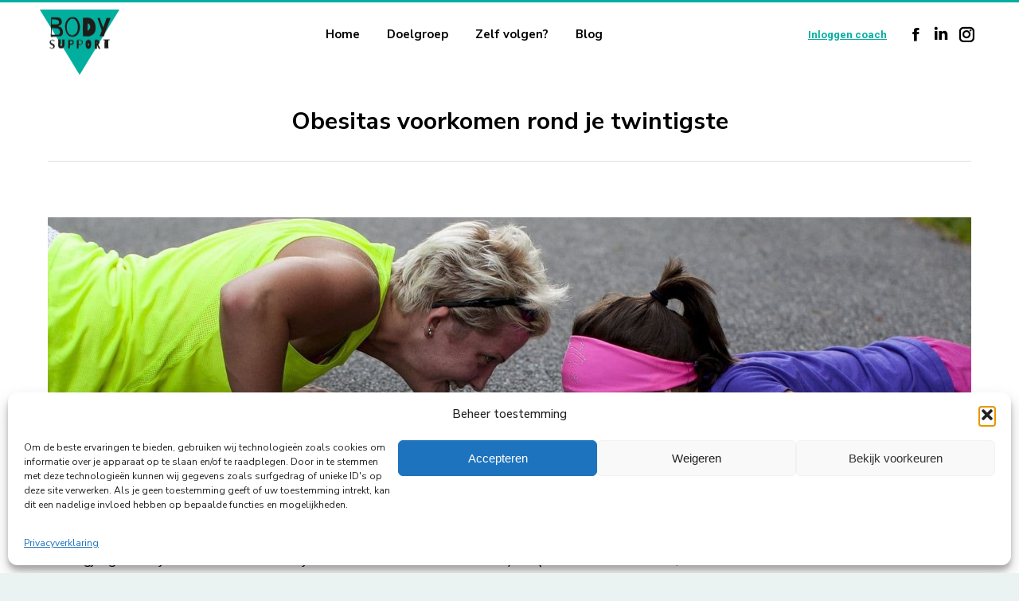

--- FILE ---
content_type: text/html; charset=UTF-8
request_url: https://www.bodysupport.nl/obesitas-voorkomen-rond-je-twintigste/
body_size: 25346
content:
<!DOCTYPE html>
<!--[if !(IE 6) | !(IE 7) | !(IE 8)  ]><!-->
<html lang="nl-NL" class="no-js">
<!--<![endif]-->
<head>
	<meta charset="UTF-8" />
				<meta name="viewport" content="width=device-width, initial-scale=1, maximum-scale=1, user-scalable=0"/>
			<meta name="theme-color" content="#06b8a5"/>	<link rel="profile" href="https://gmpg.org/xfn/11" />
	<meta name='robots' content='index, follow, max-image-preview:large, max-snippet:-1, max-video-preview:-1' />

	<!-- This site is optimized with the Yoast SEO plugin v26.8 - https://yoast.com/product/yoast-seo-wordpress/ -->
	<title>Obesitas voorkomen rond je twintigste - Body Support</title>
	<link rel="canonical" href="https://www.bodysupport.nl/obesitas-voorkomen-rond-je-twintigste/" />
	<meta property="og:locale" content="nl_NL" />
	<meta property="og:type" content="article" />
	<meta property="og:title" content="Obesitas voorkomen rond je twintigste - Body Support" />
	<meta property="og:description" content="Jonge vrouwen die jaarlijks niet te veel aankomen hebben op latere leeftijd minder kans op overgewicht." />
	<meta property="og:url" content="https://www.bodysupport.nl/obesitas-voorkomen-rond-je-twintigste/" />
	<meta property="og:site_name" content="Body Support" />
	<meta property="article:publisher" content="https://www.facebook.com/bodysupportNL/" />
	<meta property="article:published_time" content="2017-06-26T22:00:00+00:00" />
	<meta property="og:image" content="https://www.bodysupport.nl/wp-content/uploads/2020/04/1706-overgewicht-voorkomen.jpg" />
	<meta property="og:image:width" content="1600" />
	<meta property="og:image:height" content="480" />
	<meta property="og:image:type" content="image/jpeg" />
	<meta name="author" content="Emiel" />
	<meta name="twitter:label1" content="Geschreven door" />
	<meta name="twitter:data1" content="Emiel" />
	<meta name="twitter:label2" content="Geschatte leestijd" />
	<meta name="twitter:data2" content="1 minuut" />
	<script type="application/ld+json" class="yoast-schema-graph">{"@context":"https://schema.org","@graph":[{"@type":"Article","@id":"https://www.bodysupport.nl/obesitas-voorkomen-rond-je-twintigste/#article","isPartOf":{"@id":"https://www.bodysupport.nl/obesitas-voorkomen-rond-je-twintigste/"},"author":{"name":"Emiel","@id":"https://www.bodysupport.nl/#/schema/person/4b502a44b8ad9f57184eb02194706b45"},"headline":"Obesitas voorkomen rond je twintigste","datePublished":"2017-06-26T22:00:00+00:00","mainEntityOfPage":{"@id":"https://www.bodysupport.nl/obesitas-voorkomen-rond-je-twintigste/"},"wordCount":139,"publisher":{"@id":"https://www.bodysupport.nl/#organization"},"image":{"@id":"https://www.bodysupport.nl/obesitas-voorkomen-rond-je-twintigste/#primaryimage"},"thumbnailUrl":"https://www.bodysupport.nl/wp-content/uploads/2020/04/1706-overgewicht-voorkomen.jpg","articleSection":["Nieuws"],"inLanguage":"nl-NL"},{"@type":"WebPage","@id":"https://www.bodysupport.nl/obesitas-voorkomen-rond-je-twintigste/","url":"https://www.bodysupport.nl/obesitas-voorkomen-rond-je-twintigste/","name":"Obesitas voorkomen rond je twintigste - Body Support","isPartOf":{"@id":"https://www.bodysupport.nl/#website"},"primaryImageOfPage":{"@id":"https://www.bodysupport.nl/obesitas-voorkomen-rond-je-twintigste/#primaryimage"},"image":{"@id":"https://www.bodysupport.nl/obesitas-voorkomen-rond-je-twintigste/#primaryimage"},"thumbnailUrl":"https://www.bodysupport.nl/wp-content/uploads/2020/04/1706-overgewicht-voorkomen.jpg","datePublished":"2017-06-26T22:00:00+00:00","breadcrumb":{"@id":"https://www.bodysupport.nl/obesitas-voorkomen-rond-je-twintigste/#breadcrumb"},"inLanguage":"nl-NL","potentialAction":[{"@type":"ReadAction","target":["https://www.bodysupport.nl/obesitas-voorkomen-rond-je-twintigste/"]}]},{"@type":"ImageObject","inLanguage":"nl-NL","@id":"https://www.bodysupport.nl/obesitas-voorkomen-rond-je-twintigste/#primaryimage","url":"https://www.bodysupport.nl/wp-content/uploads/2020/04/1706-overgewicht-voorkomen.jpg","contentUrl":"https://www.bodysupport.nl/wp-content/uploads/2020/04/1706-overgewicht-voorkomen.jpg","width":1600,"height":480},{"@type":"BreadcrumbList","@id":"https://www.bodysupport.nl/obesitas-voorkomen-rond-je-twintigste/#breadcrumb","itemListElement":[{"@type":"ListItem","position":1,"name":"Home","item":"https://www.bodysupport.nl/"},{"@type":"ListItem","position":2,"name":"Obesitas voorkomen rond je twintigste"}]},{"@type":"WebSite","@id":"https://www.bodysupport.nl/#website","url":"https://www.bodysupport.nl/","name":"Body Support voedingsprogramma","description":"Een wekelijks op maat gemaakt voedingsschema","publisher":{"@id":"https://www.bodysupport.nl/#organization"},"alternateName":"Body Support","potentialAction":[{"@type":"SearchAction","target":{"@type":"EntryPoint","urlTemplate":"https://www.bodysupport.nl/?s={search_term_string}"},"query-input":{"@type":"PropertyValueSpecification","valueRequired":true,"valueName":"search_term_string"}}],"inLanguage":"nl-NL"},{"@type":"Organization","@id":"https://www.bodysupport.nl/#organization","name":"Body Support","url":"https://www.bodysupport.nl/","logo":{"@type":"ImageObject","inLanguage":"nl-NL","@id":"https://www.bodysupport.nl/#/schema/logo/image/","url":"https://www.bodysupport.nl/wp-content/uploads/2021/04/BS-Logo-FC.png","contentUrl":"https://www.bodysupport.nl/wp-content/uploads/2021/04/BS-Logo-FC.png","width":640,"height":525,"caption":"Body Support"},"image":{"@id":"https://www.bodysupport.nl/#/schema/logo/image/"},"sameAs":["https://www.facebook.com/bodysupportNL/","https://nl.linkedin.com/company/body-support","https://www.instagram.com/bodysupportnl/"]},{"@type":"Person","@id":"https://www.bodysupport.nl/#/schema/person/4b502a44b8ad9f57184eb02194706b45","name":"Emiel","image":{"@type":"ImageObject","inLanguage":"nl-NL","@id":"https://www.bodysupport.nl/#/schema/person/image/","url":"https://secure.gravatar.com/avatar/2ba08a02ead79cc579116afa096e7609a7cc117105b68de4c4895dc8f4ad063f?s=96&d=mm&r=g","contentUrl":"https://secure.gravatar.com/avatar/2ba08a02ead79cc579116afa096e7609a7cc117105b68de4c4895dc8f4ad063f?s=96&d=mm&r=g","caption":"Emiel"},"url":"https://www.bodysupport.nl/author/emiel/"}]}</script>
	<!-- / Yoast SEO plugin. -->


<meta http-equiv="x-dns-prefetch-control" content="on">
<link href="https://app.ecwid.com" rel="preconnect" crossorigin />
<link href="https://ecomm.events" rel="preconnect" crossorigin />
<link href="https://d1q3axnfhmyveb.cloudfront.net" rel="preconnect" crossorigin />
<link href="https://dqzrr9k4bjpzk.cloudfront.net" rel="preconnect" crossorigin />
<link href="https://d1oxsl77a1kjht.cloudfront.net" rel="preconnect" crossorigin>
<link rel="prefetch" href="https://app.ecwid.com/script.js?106169004&data_platform=wporg&lang=nl" as="script"/>
<link rel="prerender" href="https://www.bodysupport.nl/winkel/"/>
<link rel='dns-prefetch' href='//fonts.googleapis.com' />
<link rel="alternate" type="application/rss+xml" title="Body Support &raquo; feed" href="https://www.bodysupport.nl/feed/" />
<link rel="alternate" type="application/rss+xml" title="Body Support &raquo; reacties feed" href="https://www.bodysupport.nl/comments/feed/" />
<link rel="alternate" title="oEmbed (JSON)" type="application/json+oembed" href="https://www.bodysupport.nl/wp-json/oembed/1.0/embed?url=https%3A%2F%2Fwww.bodysupport.nl%2Fobesitas-voorkomen-rond-je-twintigste%2F" />
<link rel="alternate" title="oEmbed (XML)" type="text/xml+oembed" href="https://www.bodysupport.nl/wp-json/oembed/1.0/embed?url=https%3A%2F%2Fwww.bodysupport.nl%2Fobesitas-voorkomen-rond-je-twintigste%2F&#038;format=xml" />
<style id='wp-img-auto-sizes-contain-inline-css'>
img:is([sizes=auto i],[sizes^="auto," i]){contain-intrinsic-size:3000px 1500px}
/*# sourceURL=wp-img-auto-sizes-contain-inline-css */
</style>
<style id='wp-emoji-styles-inline-css'>

	img.wp-smiley, img.emoji {
		display: inline !important;
		border: none !important;
		box-shadow: none !important;
		height: 1em !important;
		width: 1em !important;
		margin: 0 0.07em !important;
		vertical-align: -0.1em !important;
		background: none !important;
		padding: 0 !important;
	}
/*# sourceURL=wp-emoji-styles-inline-css */
</style>
<style id='wp-block-library-inline-css'>
:root{--wp-block-synced-color:#7a00df;--wp-block-synced-color--rgb:122,0,223;--wp-bound-block-color:var(--wp-block-synced-color);--wp-editor-canvas-background:#ddd;--wp-admin-theme-color:#007cba;--wp-admin-theme-color--rgb:0,124,186;--wp-admin-theme-color-darker-10:#006ba1;--wp-admin-theme-color-darker-10--rgb:0,107,160.5;--wp-admin-theme-color-darker-20:#005a87;--wp-admin-theme-color-darker-20--rgb:0,90,135;--wp-admin-border-width-focus:2px}@media (min-resolution:192dpi){:root{--wp-admin-border-width-focus:1.5px}}.wp-element-button{cursor:pointer}:root .has-very-light-gray-background-color{background-color:#eee}:root .has-very-dark-gray-background-color{background-color:#313131}:root .has-very-light-gray-color{color:#eee}:root .has-very-dark-gray-color{color:#313131}:root .has-vivid-green-cyan-to-vivid-cyan-blue-gradient-background{background:linear-gradient(135deg,#00d084,#0693e3)}:root .has-purple-crush-gradient-background{background:linear-gradient(135deg,#34e2e4,#4721fb 50%,#ab1dfe)}:root .has-hazy-dawn-gradient-background{background:linear-gradient(135deg,#faaca8,#dad0ec)}:root .has-subdued-olive-gradient-background{background:linear-gradient(135deg,#fafae1,#67a671)}:root .has-atomic-cream-gradient-background{background:linear-gradient(135deg,#fdd79a,#004a59)}:root .has-nightshade-gradient-background{background:linear-gradient(135deg,#330968,#31cdcf)}:root .has-midnight-gradient-background{background:linear-gradient(135deg,#020381,#2874fc)}:root{--wp--preset--font-size--normal:16px;--wp--preset--font-size--huge:42px}.has-regular-font-size{font-size:1em}.has-larger-font-size{font-size:2.625em}.has-normal-font-size{font-size:var(--wp--preset--font-size--normal)}.has-huge-font-size{font-size:var(--wp--preset--font-size--huge)}.has-text-align-center{text-align:center}.has-text-align-left{text-align:left}.has-text-align-right{text-align:right}.has-fit-text{white-space:nowrap!important}#end-resizable-editor-section{display:none}.aligncenter{clear:both}.items-justified-left{justify-content:flex-start}.items-justified-center{justify-content:center}.items-justified-right{justify-content:flex-end}.items-justified-space-between{justify-content:space-between}.screen-reader-text{border:0;clip-path:inset(50%);height:1px;margin:-1px;overflow:hidden;padding:0;position:absolute;width:1px;word-wrap:normal!important}.screen-reader-text:focus{background-color:#ddd;clip-path:none;color:#444;display:block;font-size:1em;height:auto;left:5px;line-height:normal;padding:15px 23px 14px;text-decoration:none;top:5px;width:auto;z-index:100000}html :where(.has-border-color){border-style:solid}html :where([style*=border-top-color]){border-top-style:solid}html :where([style*=border-right-color]){border-right-style:solid}html :where([style*=border-bottom-color]){border-bottom-style:solid}html :where([style*=border-left-color]){border-left-style:solid}html :where([style*=border-width]){border-style:solid}html :where([style*=border-top-width]){border-top-style:solid}html :where([style*=border-right-width]){border-right-style:solid}html :where([style*=border-bottom-width]){border-bottom-style:solid}html :where([style*=border-left-width]){border-left-style:solid}html :where(img[class*=wp-image-]){height:auto;max-width:100%}:where(figure){margin:0 0 1em}html :where(.is-position-sticky){--wp-admin--admin-bar--position-offset:var(--wp-admin--admin-bar--height,0px)}@media screen and (max-width:600px){html :where(.is-position-sticky){--wp-admin--admin-bar--position-offset:0px}}

/*# sourceURL=wp-block-library-inline-css */
</style><style id='global-styles-inline-css'>
:root{--wp--preset--aspect-ratio--square: 1;--wp--preset--aspect-ratio--4-3: 4/3;--wp--preset--aspect-ratio--3-4: 3/4;--wp--preset--aspect-ratio--3-2: 3/2;--wp--preset--aspect-ratio--2-3: 2/3;--wp--preset--aspect-ratio--16-9: 16/9;--wp--preset--aspect-ratio--9-16: 9/16;--wp--preset--color--black: #000000;--wp--preset--color--cyan-bluish-gray: #abb8c3;--wp--preset--color--white: #FFF;--wp--preset--color--pale-pink: #f78da7;--wp--preset--color--vivid-red: #cf2e2e;--wp--preset--color--luminous-vivid-orange: #ff6900;--wp--preset--color--luminous-vivid-amber: #fcb900;--wp--preset--color--light-green-cyan: #7bdcb5;--wp--preset--color--vivid-green-cyan: #00d084;--wp--preset--color--pale-cyan-blue: #8ed1fc;--wp--preset--color--vivid-cyan-blue: #0693e3;--wp--preset--color--vivid-purple: #9b51e0;--wp--preset--color--accent: #06b8a5;--wp--preset--color--dark-gray: #111;--wp--preset--color--light-gray: #767676;--wp--preset--gradient--vivid-cyan-blue-to-vivid-purple: linear-gradient(135deg,rgb(6,147,227) 0%,rgb(155,81,224) 100%);--wp--preset--gradient--light-green-cyan-to-vivid-green-cyan: linear-gradient(135deg,rgb(122,220,180) 0%,rgb(0,208,130) 100%);--wp--preset--gradient--luminous-vivid-amber-to-luminous-vivid-orange: linear-gradient(135deg,rgb(252,185,0) 0%,rgb(255,105,0) 100%);--wp--preset--gradient--luminous-vivid-orange-to-vivid-red: linear-gradient(135deg,rgb(255,105,0) 0%,rgb(207,46,46) 100%);--wp--preset--gradient--very-light-gray-to-cyan-bluish-gray: linear-gradient(135deg,rgb(238,238,238) 0%,rgb(169,184,195) 100%);--wp--preset--gradient--cool-to-warm-spectrum: linear-gradient(135deg,rgb(74,234,220) 0%,rgb(151,120,209) 20%,rgb(207,42,186) 40%,rgb(238,44,130) 60%,rgb(251,105,98) 80%,rgb(254,248,76) 100%);--wp--preset--gradient--blush-light-purple: linear-gradient(135deg,rgb(255,206,236) 0%,rgb(152,150,240) 100%);--wp--preset--gradient--blush-bordeaux: linear-gradient(135deg,rgb(254,205,165) 0%,rgb(254,45,45) 50%,rgb(107,0,62) 100%);--wp--preset--gradient--luminous-dusk: linear-gradient(135deg,rgb(255,203,112) 0%,rgb(199,81,192) 50%,rgb(65,88,208) 100%);--wp--preset--gradient--pale-ocean: linear-gradient(135deg,rgb(255,245,203) 0%,rgb(182,227,212) 50%,rgb(51,167,181) 100%);--wp--preset--gradient--electric-grass: linear-gradient(135deg,rgb(202,248,128) 0%,rgb(113,206,126) 100%);--wp--preset--gradient--midnight: linear-gradient(135deg,rgb(2,3,129) 0%,rgb(40,116,252) 100%);--wp--preset--font-size--small: 13px;--wp--preset--font-size--medium: 20px;--wp--preset--font-size--large: 36px;--wp--preset--font-size--x-large: 42px;--wp--preset--spacing--20: 0.44rem;--wp--preset--spacing--30: 0.67rem;--wp--preset--spacing--40: 1rem;--wp--preset--spacing--50: 1.5rem;--wp--preset--spacing--60: 2.25rem;--wp--preset--spacing--70: 3.38rem;--wp--preset--spacing--80: 5.06rem;--wp--preset--shadow--natural: 6px 6px 9px rgba(0, 0, 0, 0.2);--wp--preset--shadow--deep: 12px 12px 50px rgba(0, 0, 0, 0.4);--wp--preset--shadow--sharp: 6px 6px 0px rgba(0, 0, 0, 0.2);--wp--preset--shadow--outlined: 6px 6px 0px -3px rgb(255, 255, 255), 6px 6px rgb(0, 0, 0);--wp--preset--shadow--crisp: 6px 6px 0px rgb(0, 0, 0);}:where(.is-layout-flex){gap: 0.5em;}:where(.is-layout-grid){gap: 0.5em;}body .is-layout-flex{display: flex;}.is-layout-flex{flex-wrap: wrap;align-items: center;}.is-layout-flex > :is(*, div){margin: 0;}body .is-layout-grid{display: grid;}.is-layout-grid > :is(*, div){margin: 0;}:where(.wp-block-columns.is-layout-flex){gap: 2em;}:where(.wp-block-columns.is-layout-grid){gap: 2em;}:where(.wp-block-post-template.is-layout-flex){gap: 1.25em;}:where(.wp-block-post-template.is-layout-grid){gap: 1.25em;}.has-black-color{color: var(--wp--preset--color--black) !important;}.has-cyan-bluish-gray-color{color: var(--wp--preset--color--cyan-bluish-gray) !important;}.has-white-color{color: var(--wp--preset--color--white) !important;}.has-pale-pink-color{color: var(--wp--preset--color--pale-pink) !important;}.has-vivid-red-color{color: var(--wp--preset--color--vivid-red) !important;}.has-luminous-vivid-orange-color{color: var(--wp--preset--color--luminous-vivid-orange) !important;}.has-luminous-vivid-amber-color{color: var(--wp--preset--color--luminous-vivid-amber) !important;}.has-light-green-cyan-color{color: var(--wp--preset--color--light-green-cyan) !important;}.has-vivid-green-cyan-color{color: var(--wp--preset--color--vivid-green-cyan) !important;}.has-pale-cyan-blue-color{color: var(--wp--preset--color--pale-cyan-blue) !important;}.has-vivid-cyan-blue-color{color: var(--wp--preset--color--vivid-cyan-blue) !important;}.has-vivid-purple-color{color: var(--wp--preset--color--vivid-purple) !important;}.has-black-background-color{background-color: var(--wp--preset--color--black) !important;}.has-cyan-bluish-gray-background-color{background-color: var(--wp--preset--color--cyan-bluish-gray) !important;}.has-white-background-color{background-color: var(--wp--preset--color--white) !important;}.has-pale-pink-background-color{background-color: var(--wp--preset--color--pale-pink) !important;}.has-vivid-red-background-color{background-color: var(--wp--preset--color--vivid-red) !important;}.has-luminous-vivid-orange-background-color{background-color: var(--wp--preset--color--luminous-vivid-orange) !important;}.has-luminous-vivid-amber-background-color{background-color: var(--wp--preset--color--luminous-vivid-amber) !important;}.has-light-green-cyan-background-color{background-color: var(--wp--preset--color--light-green-cyan) !important;}.has-vivid-green-cyan-background-color{background-color: var(--wp--preset--color--vivid-green-cyan) !important;}.has-pale-cyan-blue-background-color{background-color: var(--wp--preset--color--pale-cyan-blue) !important;}.has-vivid-cyan-blue-background-color{background-color: var(--wp--preset--color--vivid-cyan-blue) !important;}.has-vivid-purple-background-color{background-color: var(--wp--preset--color--vivid-purple) !important;}.has-black-border-color{border-color: var(--wp--preset--color--black) !important;}.has-cyan-bluish-gray-border-color{border-color: var(--wp--preset--color--cyan-bluish-gray) !important;}.has-white-border-color{border-color: var(--wp--preset--color--white) !important;}.has-pale-pink-border-color{border-color: var(--wp--preset--color--pale-pink) !important;}.has-vivid-red-border-color{border-color: var(--wp--preset--color--vivid-red) !important;}.has-luminous-vivid-orange-border-color{border-color: var(--wp--preset--color--luminous-vivid-orange) !important;}.has-luminous-vivid-amber-border-color{border-color: var(--wp--preset--color--luminous-vivid-amber) !important;}.has-light-green-cyan-border-color{border-color: var(--wp--preset--color--light-green-cyan) !important;}.has-vivid-green-cyan-border-color{border-color: var(--wp--preset--color--vivid-green-cyan) !important;}.has-pale-cyan-blue-border-color{border-color: var(--wp--preset--color--pale-cyan-blue) !important;}.has-vivid-cyan-blue-border-color{border-color: var(--wp--preset--color--vivid-cyan-blue) !important;}.has-vivid-purple-border-color{border-color: var(--wp--preset--color--vivid-purple) !important;}.has-vivid-cyan-blue-to-vivid-purple-gradient-background{background: var(--wp--preset--gradient--vivid-cyan-blue-to-vivid-purple) !important;}.has-light-green-cyan-to-vivid-green-cyan-gradient-background{background: var(--wp--preset--gradient--light-green-cyan-to-vivid-green-cyan) !important;}.has-luminous-vivid-amber-to-luminous-vivid-orange-gradient-background{background: var(--wp--preset--gradient--luminous-vivid-amber-to-luminous-vivid-orange) !important;}.has-luminous-vivid-orange-to-vivid-red-gradient-background{background: var(--wp--preset--gradient--luminous-vivid-orange-to-vivid-red) !important;}.has-very-light-gray-to-cyan-bluish-gray-gradient-background{background: var(--wp--preset--gradient--very-light-gray-to-cyan-bluish-gray) !important;}.has-cool-to-warm-spectrum-gradient-background{background: var(--wp--preset--gradient--cool-to-warm-spectrum) !important;}.has-blush-light-purple-gradient-background{background: var(--wp--preset--gradient--blush-light-purple) !important;}.has-blush-bordeaux-gradient-background{background: var(--wp--preset--gradient--blush-bordeaux) !important;}.has-luminous-dusk-gradient-background{background: var(--wp--preset--gradient--luminous-dusk) !important;}.has-pale-ocean-gradient-background{background: var(--wp--preset--gradient--pale-ocean) !important;}.has-electric-grass-gradient-background{background: var(--wp--preset--gradient--electric-grass) !important;}.has-midnight-gradient-background{background: var(--wp--preset--gradient--midnight) !important;}.has-small-font-size{font-size: var(--wp--preset--font-size--small) !important;}.has-medium-font-size{font-size: var(--wp--preset--font-size--medium) !important;}.has-large-font-size{font-size: var(--wp--preset--font-size--large) !important;}.has-x-large-font-size{font-size: var(--wp--preset--font-size--x-large) !important;}
/*# sourceURL=global-styles-inline-css */
</style>

<style id='classic-theme-styles-inline-css'>
/*! This file is auto-generated */
.wp-block-button__link{color:#fff;background-color:#32373c;border-radius:9999px;box-shadow:none;text-decoration:none;padding:calc(.667em + 2px) calc(1.333em + 2px);font-size:1.125em}.wp-block-file__button{background:#32373c;color:#fff;text-decoration:none}
/*# sourceURL=/wp-includes/css/classic-themes.min.css */
</style>
<link rel='stylesheet' id='contact-form-7-css' href='https://www.bodysupport.nl/wp-content/plugins/contact-form-7/includes/css/styles.css?ver=6.1.4' media='all' />
<link rel='stylesheet' id='ecwid-css-css' href='https://www.bodysupport.nl/wp-content/plugins/ecwid-shopping-cart/css/frontend.css?ver=7.0.5' media='all' />
<link rel='stylesheet' id='cmplz-general-css' href='https://www.bodysupport.nl/wp-content/plugins/complianz-gdpr/assets/css/cookieblocker.min.css?ver=1769313918' media='all' />
<link rel='stylesheet' id='the7-font-css' href='https://www.bodysupport.nl/wp-content/themes/dt-the7/fonts/icomoon-the7-font/icomoon-the7-font.min.css?ver=14.2.0' media='all' />
<link rel='stylesheet' id='js_composer_custom_css-css' href='//www.bodysupport.nl/wp-content/uploads/js_composer/custom.css?ver=8.7.2' media='all' />
<link rel='stylesheet' id='dt-web-fonts-css' href='https://fonts.googleapis.com/css?family=Roboto:400,500,600,700%7CNunito+Sans:300,400,500,600,700%7COpen+Sans:400,600,700' media='all' />
<link rel='stylesheet' id='dt-main-css' href='https://www.bodysupport.nl/wp-content/themes/dt-the7/css/main.min.css?ver=14.2.0' media='all' />
<link rel='stylesheet' id='the7-custom-scrollbar-css' href='https://www.bodysupport.nl/wp-content/themes/dt-the7/lib/custom-scrollbar/custom-scrollbar.min.css?ver=14.2.0' media='all' />
<link rel='stylesheet' id='the7-wpbakery-css' href='https://www.bodysupport.nl/wp-content/themes/dt-the7/css/wpbakery.min.css?ver=14.2.0' media='all' />
<link rel='stylesheet' id='the7-core-css' href='https://www.bodysupport.nl/wp-content/plugins/dt-the7-core/assets/css/post-type.min.css?ver=2.7.12' media='all' />
<link rel='stylesheet' id='the7-css-vars-css' href='https://www.bodysupport.nl/wp-content/uploads/the7-css/css-vars.css?ver=e9b8f7c0b6c4' media='all' />
<link rel='stylesheet' id='dt-custom-css' href='https://www.bodysupport.nl/wp-content/uploads/the7-css/custom.css?ver=e9b8f7c0b6c4' media='all' />
<link rel='stylesheet' id='dt-media-css' href='https://www.bodysupport.nl/wp-content/uploads/the7-css/media.css?ver=e9b8f7c0b6c4' media='all' />
<link rel='stylesheet' id='the7-elements-css' href='https://www.bodysupport.nl/wp-content/uploads/the7-css/post-type-dynamic.css?ver=e9b8f7c0b6c4' media='all' />
<link rel='stylesheet' id='style-css' href='https://www.bodysupport.nl/wp-content/themes/dt-the7/style.css?ver=14.2.0' media='all' />
<script src="https://www.bodysupport.nl/wp-includes/js/jquery/jquery.min.js?ver=3.7.1" id="jquery-core-js"></script>
<script src="https://www.bodysupport.nl/wp-includes/js/jquery/jquery-migrate.min.js?ver=3.4.1" id="jquery-migrate-js"></script>
<script src="https://www.bodysupport.nl/wp-content/plugins/google-analytics-for-wordpress/assets/js/frontend-gtag.min.js?ver=9.11.1" id="monsterinsights-frontend-script-js" async data-wp-strategy="async"></script>
<script data-cfasync="false" data-wpfc-render="false" id='monsterinsights-frontend-script-js-extra'>var monsterinsights_frontend = {"js_events_tracking":"true","download_extensions":"doc,pdf,ppt,zip,xls,docx,pptx,xlsx","inbound_paths":"[{\"path\":\"\\\/voor-coaches\\\/demo-aanvragen\\\/\",\"label\":\"demoaanvragen\"}]","home_url":"https:\/\/www.bodysupport.nl","hash_tracking":"false","v4_id":"G-7MCEC24C94"};</script>
<script id="wpgmza_data-js-extra">
var wpgmza_google_api_status = {"message":"Engine is not google-maps","code":"ENGINE_NOT_GOOGLE_MAPS"};
//# sourceURL=wpgmza_data-js-extra
</script>
<script src="https://www.bodysupport.nl/wp-content/plugins/wp-google-maps/wpgmza_data.js?ver=6.9" id="wpgmza_data-js"></script>
<script id="dt-above-fold-js-extra">
var dtLocal = {"themeUrl":"https://www.bodysupport.nl/wp-content/themes/dt-the7","passText":"Om deze pagina te bekijken kun je hier je wachtwoord invoeren:","moreButtonText":{"loading":"Laden\u2026","loadMore":"Laad meer"},"postID":"1572","ajaxurl":"https://www.bodysupport.nl/wp-admin/admin-ajax.php","REST":{"baseUrl":"https://www.bodysupport.nl/wp-json/the7/v1","endpoints":{"sendMail":"/send-mail"}},"contactMessages":{"required":"One or more fields have an error. Please check and try again.","terms":"Graag de privacy policy accepteren.","fillTheCaptchaError":"Graag de captha invullen."},"captchaSiteKey":"","ajaxNonce":"5a52dd37d2","pageData":"","themeSettings":{"smoothScroll":"off","lazyLoading":false,"desktopHeader":{"height":80},"ToggleCaptionEnabled":"disabled","ToggleCaption":"Navigation","floatingHeader":{"showAfter":94,"showMenu":true,"height":80,"logo":{"showLogo":true,"html":"\u003Cimg class=\" preload-me\" src=\"https://www.bodysupport.nl/wp-content/uploads/2025/02/BodySupport_logo2.png\" srcset=\"https://www.bodysupport.nl/wp-content/uploads/2025/02/BodySupport_logo2.png 140w\" width=\"70\" height=\"58\"   sizes=\"70px\" alt=\"Body Support\" /\u003E","url":"https://www.bodysupport.nl/"}},"topLine":{"floatingTopLine":{"logo":{"showLogo":false,"html":""}}},"mobileHeader":{"firstSwitchPoint":992,"secondSwitchPoint":778,"firstSwitchPointHeight":50,"secondSwitchPointHeight":50,"mobileToggleCaptionEnabled":"disabled","mobileToggleCaption":"Menu"},"stickyMobileHeaderFirstSwitch":{"logo":{"html":"\u003Cimg class=\" preload-me\" src=\"https://www.bodysupport.nl/wp-content/uploads/2025/02/BodySupport_logo1.png\" srcset=\"https://www.bodysupport.nl/wp-content/uploads/2025/02/BodySupport_logo1.png 200w\" width=\"100\" height=\"82\"   sizes=\"100px\" alt=\"Body Support\" /\u003E"}},"stickyMobileHeaderSecondSwitch":{"logo":{"html":"\u003Cimg class=\" preload-me\" src=\"https://www.bodysupport.nl/wp-content/uploads/2025/02/BodySupport_logo2.png\" srcset=\"https://www.bodysupport.nl/wp-content/uploads/2025/02/BodySupport_logo2.png 140w\" width=\"70\" height=\"58\"   sizes=\"70px\" alt=\"Body Support\" /\u003E"}},"sidebar":{"switchPoint":992},"boxedWidth":"1280px"},"VCMobileScreenWidth":"768"};
var dtShare = {"shareButtonText":{"facebook":"Deel op Facebook","twitter":"Share on X","pinterest":"Pin it","linkedin":"Deel op LinkedIn","whatsapp":"Deel via WhatsApp"},"overlayOpacity":"85"};
//# sourceURL=dt-above-fold-js-extra
</script>
<script src="https://www.bodysupport.nl/wp-content/themes/dt-the7/js/above-the-fold.min.js?ver=14.2.0" id="dt-above-fold-js"></script>
<script></script><link rel="https://api.w.org/" href="https://www.bodysupport.nl/wp-json/" /><link rel="alternate" title="JSON" type="application/json" href="https://www.bodysupport.nl/wp-json/wp/v2/posts/1572" /><link rel="EditURI" type="application/rsd+xml" title="RSD" href="https://www.bodysupport.nl/xmlrpc.php?rsd" />
<meta name="generator" content="WordPress 6.9" />
<link rel='shortlink' href='https://www.bodysupport.nl/?p=1572' />
<script data-cfasync="false" data-no-optimize="1" type="text/javascript">
window.ec = window.ec || Object()
window.ec.config = window.ec.config || Object();
window.ec.config.enable_canonical_urls = true;

</script>
        <!--noptimize-->
        <script data-cfasync="false" type="text/javascript">
            window.ec = window.ec || Object();
            window.ec.config = window.ec.config || Object();
            window.ec.config.store_main_page_url = 'https://www.bodysupport.nl/winkel/';
        </script>
        <!--/noptimize-->
        			<style>.cmplz-hidden {
					display: none !important;
				}</style><meta name="generator" content="Powered by WPBakery Page Builder - drag and drop page builder for WordPress."/>
<meta name="generator" content="Powered by Slider Revolution 6.7.38 - responsive, Mobile-Friendly Slider Plugin for WordPress with comfortable drag and drop interface." />
<link rel="icon" href="https://www.bodysupport.nl/wp-content/uploads/2020/03/BodySupport-icon16.png" type="image/png" sizes="16x16"/><link rel="icon" href="https://www.bodysupport.nl/wp-content/uploads/2020/03/BodySupport-icon32.png" type="image/png" sizes="32x32"/><link rel="apple-touch-icon" href="https://www.bodysupport.nl/wp-content/uploads/2020/03/BodySupport-icon152.png"><link rel="apple-touch-icon" sizes="76x76" href="https://www.bodysupport.nl/wp-content/uploads/2020/03/BodySupport-icon152.png"><link rel="apple-touch-icon" sizes="120x120" href="https://www.bodysupport.nl/wp-content/uploads/2020/03/BodySupport-icon152.png"><link rel="apple-touch-icon" sizes="152x152" href="https://www.bodysupport.nl/wp-content/uploads/2020/03/BodySupport-icon152.png"><script>function setREVStartSize(e){
			//window.requestAnimationFrame(function() {
				window.RSIW = window.RSIW===undefined ? window.innerWidth : window.RSIW;
				window.RSIH = window.RSIH===undefined ? window.innerHeight : window.RSIH;
				try {
					var pw = document.getElementById(e.c).parentNode.offsetWidth,
						newh;
					pw = pw===0 || isNaN(pw) || (e.l=="fullwidth" || e.layout=="fullwidth") ? window.RSIW : pw;
					e.tabw = e.tabw===undefined ? 0 : parseInt(e.tabw);
					e.thumbw = e.thumbw===undefined ? 0 : parseInt(e.thumbw);
					e.tabh = e.tabh===undefined ? 0 : parseInt(e.tabh);
					e.thumbh = e.thumbh===undefined ? 0 : parseInt(e.thumbh);
					e.tabhide = e.tabhide===undefined ? 0 : parseInt(e.tabhide);
					e.thumbhide = e.thumbhide===undefined ? 0 : parseInt(e.thumbhide);
					e.mh = e.mh===undefined || e.mh=="" || e.mh==="auto" ? 0 : parseInt(e.mh,0);
					if(e.layout==="fullscreen" || e.l==="fullscreen")
						newh = Math.max(e.mh,window.RSIH);
					else{
						e.gw = Array.isArray(e.gw) ? e.gw : [e.gw];
						for (var i in e.rl) if (e.gw[i]===undefined || e.gw[i]===0) e.gw[i] = e.gw[i-1];
						e.gh = e.el===undefined || e.el==="" || (Array.isArray(e.el) && e.el.length==0)? e.gh : e.el;
						e.gh = Array.isArray(e.gh) ? e.gh : [e.gh];
						for (var i in e.rl) if (e.gh[i]===undefined || e.gh[i]===0) e.gh[i] = e.gh[i-1];
											
						var nl = new Array(e.rl.length),
							ix = 0,
							sl;
						e.tabw = e.tabhide>=pw ? 0 : e.tabw;
						e.thumbw = e.thumbhide>=pw ? 0 : e.thumbw;
						e.tabh = e.tabhide>=pw ? 0 : e.tabh;
						e.thumbh = e.thumbhide>=pw ? 0 : e.thumbh;
						for (var i in e.rl) nl[i] = e.rl[i]<window.RSIW ? 0 : e.rl[i];
						sl = nl[0];
						for (var i in nl) if (sl>nl[i] && nl[i]>0) { sl = nl[i]; ix=i;}
						var m = pw>(e.gw[ix]+e.tabw+e.thumbw) ? 1 : (pw-(e.tabw+e.thumbw)) / (e.gw[ix]);
						newh =  (e.gh[ix] * m) + (e.tabh + e.thumbh);
					}
					var el = document.getElementById(e.c);
					if (el!==null && el) el.style.height = newh+"px";
					el = document.getElementById(e.c+"_wrapper");
					if (el!==null && el) {
						el.style.height = newh+"px";
						el.style.display = "block";
					}
				} catch(e){
					console.log("Failure at Presize of Slider:" + e)
				}
			//});
		  };</script>
<noscript><style> .wpb_animate_when_almost_visible { opacity: 1; }</style></noscript>	<script>
	  (function(i,s,o,g,r,a,m){i['GoogleAnalyticsObject']=r;i[r]=i[r]||function(){
	  (i[r].q=i[r].q||[]).push(arguments)},i[r].l=1*new Date();a=s.createElement(o),
	  m=s.getElementsByTagName(o)[0];a.async=1;a.src=g;m.parentNode.insertBefore(a,m)
	  })(window,document,'script','//www.google-analytics.com/analytics.js','ga');

	  ga('create', 'UA-18670605-1', 'auto');
	  ga('require','display features'); 
	  ga('send', 'pageview');
</script>


<script>
document.addEventListener("DOMContentLoaded", function () {
    var showFieldButton = document.getElementById("showFieldButton");
    var field5 = document.getElementById("field5");

    showFieldButton.addEventListener("click", function () {
        if (field5.style.display === "none" || field5.style.display === "") {
            field5.style.display = "block";
            showFieldButton.textContent = "Verberg extra coaches ▲";
        } else {
            field5.style.display = "none";
            showFieldButton.textContent = "Klik hier om meer coaches in te vullen ▼";
        }
    });
});
</script>




<!-- Meta Pixel Code -->
<script>
!function(f,b,e,v,n,t,s)
{if(f.fbq)return;n=f.fbq=function(){n.callMethod?
n.callMethod.apply(n,arguments):n.queue.push(arguments)};
if(!f._fbq)f._fbq=n;n.push=n;n.loaded=!0;n.version='2.0';
n.queue=[];t=b.createElement(e);t.async=!0;
t.src=v;s=b.getElementsByTagName(e)[0];
s.parentNode.insertBefore(t,s)}(window, document,'script',
'https://connect.facebook.net/en_US/fbevents.js');
fbq('init', '950036779520593');
fbq('track', 'PageView');
</script>
<noscript><img height="1" width="1" style="display:none"
src=https://www.facebook.com/tr?id=950036779520593&ev=PageView&noscript=1
/></noscript>
<!-- End Meta Pixel Code --><style id='the7-custom-inline-css' type='text/css'>
html {
	border-top: 3px solid #00af9f;

}



/* NAVIGATION */
.sub-nav {
	border-radius: 15px;
}
/* KADER OM BUTTON IN MAIN MENU */
.menukader {
	margin-left: 15px;
}
.menukader a {
	background-color: #ffc20e;
	color: #000 !important;;
	border-radius: 25px;
}
#mobile-menu .menukader {
	margin-left: 0px;
}
#mobile-menu .menukader a {
	margin-top: 20px;
	padding: 15px 20px 15px 20px;
	background-color: #ffc20e;
	color: #000 !important;
	border-radius: 25px;
}
.mobile-main-nav li.act > a .menu-text, .mobile-main-nav li.act > a .subtitle-text, .dt-mobile-header .mobile-main-nav .sub-nav > li.act > a .subtitle-text, .dt-mobile-header .mobile-main-nav .sub-nav > li.act > a .menu-text {
color: #000;
}
.menukader a:hover {
	background-color: #00af9f;
	color: #fff !important;
}
.menukader a:hover > .menu-item-text {
	color: #FFF !important;
}




/* REMOVE RECAPTHA BADGE */
.grecaptcha-badge { display: none; }



/* SLIDER REVOLUTION ROUND CORNERS */
#main-slideshow data-alias.doelgroep .revslider-initialised {
	border-radius: 25px;	
	overflow: hidden;
}


/* kaart zoek knoppen */
.wpgmza-store-locator input[type="button"] {
    margin-left: 180px;
    padding: 10px;
    min-height: 44px;
    margin-left: 123px;	
}
.wpgmza-store-locator label, .wpgmza-directions-box label {
width: 160px !important;
	padding-top:10px;
	padding-bottom: 10px;
}
.wpgmza_sl_search_button_2 {
	margin: 7px 0 7px 163px !important;
	padding: 7px 17px 7px 17px !important;
	border-radius: 25px !important;
	font-size: 17px !important;
	letter-spacing: 0px !important;
	text-transform: capitalize !important;
	background-color: #FFC20E !important;
}
.wpgmza_sl_reset_button_2 {
	margin: 7px 0 7px 0px !important;
	padding: 7px 17px 7px 17px !important;
	border-radius: 25px !important;
	font-size: 17px !important;
	letter-spacing: 0px !important;
	text-transform: capitalize !important;
}
.wpgmza-form-field {
    padding-top: 3px!important;
}
.wpgmza_infowindow_title {
    clear: both;
}
.wpgmza-radius-container { display: none!important; }

.custom-nav {
    text-align: right;
}
.sub-nav .menu-item i.fa,
.sub-nav .menu-item i.fas,
.sub-nav .menu-item i.far,
.sub-nav .menu-item i.fab {
	text-align: center;
	width: 1.25em;
}




/* LIST */
.wpb_text_column li {
display: list-item;
margin-bottom: 10px;
}
 .wpb_text_column ol {
display: block;
list-style-type: decimal;
margin-top: 1em;
margin-bottom: 1em;
margin-left: 0;
margin-right: 0;
padding-left: 40px;
}
 .wpb_text_column ul {
display: block;
list-style-type: disc;
margin-top: 1em;
margin-bottom: 1 em;
margin-left: 0;
margin-right: 0;
padding-left: 40px;
}




/*
 .wpb_text_column ul li { 
list-style: none; 
} 
 .wpb_text_column ul li::before {
    content: "\2713"; 
    color: black;  
	  margin-left:-20px;
    font-weight: bold;
    padding-right: 10px;
}
*/





/* TYPOGRAPHY */

p + h3 {
	margin-top: 30px;
}
p + P {
	margin-top: 20px;
}
.small-text {
	font-size: 12px;
	line-height: 15px;
	margin-top:25px;
}


.custom-menu .menu-item {
	font-weight: 700;
}






/* VERVANG READ MORE LINK */
.blog-content .more-link {
	display: block;
	visibility: hidden;
	margin-top: 20px;
	margin-left: -85px;
	text-decoration: none;

}
.blog-content .more-link:after {
	content: 'Lees meer';
	visibility: visible;
	text-align: center;
	background-color: #ffc20e;
  background-image: none;  
font: normal normal 15px / 15px "Sofia Sans", Helvetica, Arial, Verdana, sans-serif;
  text-transform: none;
  padding: 10px 16px 10px 16px;
	position: absolute;
	bottom: 10px;
	border-radius: 25px !important;
	color: #000000;

}
.blog-content p {
	min-height: 100px;
}









/* KOLOM INDELING LOCATIES */
.blockNL {
		font-size: 12px;
		line-height:15px;
    margin-left: 5px;
    margin-right: 10px;
    margin-top: 5px;
    float: left;
    width: 265px;
    height: 140px;
    text-align: left;
}
.blockNL h5 {
		font-size: 13px;
		line-height:16px;
}





/* TESTIMONIALS */

.testimonial-content .more-link {
	display: block;
	visibility: hidden;
	margin-top: 20px;
	margin-left: -150px;
	text-decoration: none;
}

.testimonial-content .more-link:after {
	content: 'Lees meer';
	visibility: visible;
	text-align: center;
	background-color: #ffc20e;
  background-image: none;  
font: normal normal 15px / 15px "Sofia Sans", Helvetica, Arial, Verdana, sans-serif;
  text-transform: none;
  padding: 10px 16px 10px 16px;
	position: absolute;
	bottom: 30px;
	border-radius: 25px !important;
	color: #000000;
}

.testimonial-position { margin-top: 10px; }

.testimonials-custom .testimonial-item {
background: #EBF3F2;
	border-radius: 25px !important;
}





/* Nieuws op home */
.homenews .category-nieuws .entry-excerpt {
	min-height: 185px!important;
}
.homenews .category-nieuws .entry-title {
	font-size: 17px!important;
	line-height: 20px!important;
	min-height: 40px!important;
}

.page-title-head .entry-title { font-size: 30px!important; }


.wpcf7-not-valid-tip {
    display: block !important;
    color: red !important;
}





@media screen and (max-width: 768px){
    .hidemobile {
        display: none;
    }
}
/* Selecteer de container van elke coach sectie */
.details-product-option {
    display: inline-block;
    width: 48%;
    vertical-align: top;
    margin-bottom: 10px;
}

.ec-store .product-details-module {
    margin-bottom: 5px!important;
}
.product-details__product-price-taxes {display: none;}

.product-details__gallery {
    width: 33%!important;
}
.product-details__sidebar {
    width: 66%!important;
}
@media screen and (max-width: 768px){
.product-details__gallery {
    width: 100%!important;
}
.product-details__sidebar {
    width: 100%!important;
}
}
/* Selecteer het Telefoonnummer-element en voeg een regel toe erna */
.details-product-option--Coach-1---Naam::before,.details-product-option--Coach-1---Emailadres::before {
    content: "Gewenste coaches:  naam";     display: block;
    font-weight: bold; 
    margin: 10px; 0px;
    border-bottom: 1px solid #ccc;
    padding-bottom: 5px;
}
.details-product-option--Coach-1---Emailadres::before {
    content: "Emailadres"!important;
}
.form-control__text { width: 98%!important; }
.form-control__placeholder-inner {
    display: none;
}

.details-product-purchase__qty, .details-product-purchase__qty--with-note {
	display: none;
}
.ec-cart__shopping, .ec-cart-shopping {
	display: none;
}





/* Contactform7 velden in 2 columns */

/* Flex container to align fields horizontally */
.cf7-flex-container {
    display: flex;
    gap: 20px; /* Space between the fields */
}

/* Flex item for individual fields */
.cf7-flex-item {
    flex: 1; /* Ensures equal width for both fields */
    min-width: 200px; /* Prevents items from shrinking too much */
}

/* Ensure inputs take full width inside their container */
.cf7-flex-item input {
    width: 100%;
    padding: 10px;
    box-sizing: border-box;
}

/* Make the layout responsive for smaller screens */
@media (max-width: 600px) {
    .cf7-flex-container {
        flex-direction: column;
    }
}







/* PRICING TABLE */

/* .pricing-table-custom .vc_single_image-img {
    width: 100px;
}
.abonn-icon .bt-align-center {
    position: absolute !important;
    bottom: 5px !important;
} 
.pricing-table-custom .vc_column-inner:hover {
	background-color: #deeae9 !important;
}
.pricing-table-custom .exempt .vc_column-inner:hover {
	background-color: #FFFFFF !important;
}
*/
.pricing-table-custom .vc_column-inner {
    display: flex;
    flex-direction: column;
    height: 100%;
}

.pricing-table-custom .wpb_wrapper {
    flex-grow: 1;
    display: flex;
    flex-direction: column;
}

.pricing-table-custom .btn-align-center {
    margin-top: auto; /* Pushes the button to the bottom */
}



/* ROUNDER CORNERS ON CONTENT */
.rounded-corners .wpb_wrapper {
	border-radius: 25px;	
	overflow: hidden;
}
.rounded-corners-35 .wpb_wrapper {
	border-radius: 35px;	
	overflow: hidden;
}
/*.rounded-corners .vc_single_image-wrapper {
    border-radius: 15px; 
    overflow: hidden; 
}

.rounded-corners .vc_single_image-img {
    border-radius: 15px; 
}*/

</style>
<link rel='stylesheet' id='rs-plugin-settings-css' href='//www.bodysupport.nl/wp-content/plugins/revslider/sr6/assets/css/rs6.css?ver=6.7.38' media='all' />
<style id='rs-plugin-settings-inline-css'>
#rs-demo-id {}
/*# sourceURL=rs-plugin-settings-inline-css */
</style>
</head>
<body id="the7-body" class="wp-singular post-template-default single single-post postid-1572 single-format-standard wp-embed-responsive wp-theme-dt-the7 the7-core-ver-2.7.12 no-comments dt-responsive-on right-mobile-menu-close-icon ouside-menu-close-icon mobile-hamburger-close-bg-enable mobile-hamburger-close-bg-hover-enable  fade-medium-mobile-menu-close-icon fade-medium-menu-close-icon srcset-enabled btn-flat custom-btn-color custom-btn-hover-color phantom-sticky phantom-shadow-decoration phantom-custom-logo-on top-header first-switch-logo-center first-switch-menu-right second-switch-logo-center second-switch-menu-right right-mobile-menu layzr-loading-on popup-message-style the7-ver-14.2.0 wpb-js-composer js-comp-ver-8.7.2 vc_responsive">
<!-- The7 14.2.0 -->

<div id="page" >
	<a class="skip-link screen-reader-text" href="#content">Spring naar content</a>

<div class="masthead inline-header center widgets small-mobile-menu-icon dt-parent-menu-clickable show-sub-menu-on-hover show-mobile-logo" >

	<div class="top-bar full-width-line top-bar-empty top-bar-line-hide">
	<div class="top-bar-bg" ></div>
	<div class="mini-widgets left-widgets"></div><div class="mini-widgets right-widgets"></div></div>

	<header class="header-bar" role="banner">

		<div class="branding">
	<div id="site-title" class="assistive-text">Body Support</div>
	<div id="site-description" class="assistive-text">Een wekelijks op maat gemaakt voedingsschema</div>
	<a class="" href="https://www.bodysupport.nl/"><img class=" preload-me" src="https://www.bodysupport.nl/wp-content/uploads/2025/02/BodySupport_logo1.png" srcset="https://www.bodysupport.nl/wp-content/uploads/2025/02/BodySupport_logo1.png 200w" width="100" height="82"   sizes="100px" alt="Body Support" /><img class="mobile-logo preload-me" src="https://www.bodysupport.nl/wp-content/uploads/2025/02/BodySupport_logo2.png" srcset="https://www.bodysupport.nl/wp-content/uploads/2025/02/BodySupport_logo2.png 140w" width="70" height="58"   sizes="70px" alt="Body Support" /></a></div>

		<ul id="primary-menu" class="main-nav outside-item-remove-margin"><li class="menu-item menu-item-type-post_type menu-item-object-page menu-item-home menu-item-357 first depth-0"><a href='https://www.bodysupport.nl/' data-level='1'><span class="menu-item-text"><span class="menu-text">Home</span></span></a></li> <li class="menu-item menu-item-type-post_type menu-item-object-page menu-item-has-children menu-item-518 has-children depth-0"><a href='https://www.bodysupport.nl/voor-coaches/' data-level='1' aria-haspopup='true' aria-expanded='false'><span class="menu-item-text"><span class="menu-text">Doelgroep</span></span></a><ul class="sub-nav level-arrows-on" role="group"><li class="menu-item menu-item-type-post_type menu-item-object-page menu-item-5850 first depth-1"><a href='https://www.bodysupport.nl/voor-coaches/' data-level='2'><span class="menu-item-text"><span class="menu-text">Voor wie is Body Support?</span></span></a></li> <li class="menu-item menu-item-type-post_type menu-item-object-page menu-item-3708 depth-1"><a href='https://www.bodysupport.nl/voor-coaches/marketing-acties/' data-level='2'><span class="menu-item-text"><span class="menu-text">Kant-en-klare marketingcampagnes</span></span></a></li> <li class="menu-item menu-item-type-post_type menu-item-object-page menu-item-8547 depth-1"><a href='https://www.bodysupport.nl/sneltest/' data-level='2'><span class="menu-item-text"><span class="menu-text">Sneltest &#8211; Past BodySupport bij jou als voedingscoach of personal trainer?</span></span></a></li> </ul></li> <li class="menu-item menu-item-type-post_type menu-item-object-page menu-item-has-children menu-item-451 has-children depth-0"><a href='https://www.bodysupport.nl/body-support-zelf-volgen/' data-level='1' aria-haspopup='true' aria-expanded='false'><span class="menu-item-text"><span class="menu-text">Zelf volgen?</span></span></a><ul class="sub-nav level-arrows-on" role="group"><li class="menu-item menu-item-type-post_type menu-item-object-page menu-item-532 first depth-1"><a href='https://www.bodysupport.nl/body-support-zelf-volgen/' data-level='2'><span class="menu-item-text"><span class="menu-text">Body Support zelf volgen</span></span></a></li> <li class="menu-item menu-item-type-custom menu-item-object-custom menu-item-6744 depth-1"><a href='https://www.bodysupport.nl/body-support-zelf-volgen/#!/coachvinden' data-level='2'><span class="menu-item-text"><span class="menu-text">Vind een coach of sportschool</span></span></a></li> <li class="menu-item menu-item-type-post_type menu-item-object-page menu-item-11911 depth-1"><a href='https://www.bodysupport.nl/body-support-zelf-volgen/muscle-up/' data-level='2'><span class="menu-item-text"><span class="menu-text">Muscle Up</span></span></a></li> </ul></li> <li class="menu-item menu-item-type-post_type menu-item-object-page menu-item-577 last depth-0"><a href='https://www.bodysupport.nl/nieuws/' data-level='1'><span class="menu-item-text"><span class="menu-text">Blog</span></span></a></li> </ul>
		<div class="mini-widgets"><div class="text-area show-on-desktop near-logo-first-switch in-menu-second-switch"><p><a href="https://coach.bodysupport.nl/">Inloggen coach</a></p>
</div><div class="soc-ico show-on-desktop near-logo-first-switch near-logo-second-switch disabled-bg disabled-border border-off hover-disabled-bg hover-disabled-border  hover-border-off"><a title="Facebook page opens in new window" href="https://www.facebook.com/bodysupportNL/" target="_blank" class="facebook"><span class="soc-font-icon"></span><span class="screen-reader-text">Facebook page opens in new window</span></a><a title="Linkedin page opens in new window" href="https://nl.linkedin.com/company/body-support" target="_blank" class="linkedin"><span class="soc-font-icon"></span><span class="screen-reader-text">Linkedin page opens in new window</span></a><a title="Instagram page opens in new window" href="https://www.instagram.com/bodysupportnl/" target="_blank" class="instagram"><span class="soc-font-icon"></span><span class="screen-reader-text">Instagram page opens in new window</span></a></div></div>
	</header>

</div>
<div role="navigation" aria-label="Main Menu" class="dt-mobile-header mobile-menu-show-divider">
	<div class="dt-close-mobile-menu-icon" aria-label="Close" role="button" tabindex="0"><div class="close-line-wrap"><span class="close-line"></span><span class="close-line"></span><span class="close-line"></span></div></div>	<ul id="mobile-menu" class="mobile-main-nav">
		<li class="menu-item menu-item-type-post_type menu-item-object-page menu-item-home menu-item-357 first depth-0"><a href='https://www.bodysupport.nl/' data-level='1'><span class="menu-item-text"><span class="menu-text">Home</span></span></a></li> <li class="menu-item menu-item-type-post_type menu-item-object-page menu-item-has-children menu-item-518 has-children depth-0"><a href='https://www.bodysupport.nl/voor-coaches/' data-level='1' aria-haspopup='true' aria-expanded='false'><span class="menu-item-text"><span class="menu-text">Doelgroep</span></span></a><ul class="sub-nav level-arrows-on" role="group"><li class="menu-item menu-item-type-post_type menu-item-object-page menu-item-5850 first depth-1"><a href='https://www.bodysupport.nl/voor-coaches/' data-level='2'><span class="menu-item-text"><span class="menu-text">Voor wie is Body Support?</span></span></a></li> <li class="menu-item menu-item-type-post_type menu-item-object-page menu-item-3708 depth-1"><a href='https://www.bodysupport.nl/voor-coaches/marketing-acties/' data-level='2'><span class="menu-item-text"><span class="menu-text">Kant-en-klare marketingcampagnes</span></span></a></li> <li class="menu-item menu-item-type-post_type menu-item-object-page menu-item-8547 depth-1"><a href='https://www.bodysupport.nl/sneltest/' data-level='2'><span class="menu-item-text"><span class="menu-text">Sneltest &#8211; Past BodySupport bij jou als voedingscoach of personal trainer?</span></span></a></li> </ul></li> <li class="menu-item menu-item-type-post_type menu-item-object-page menu-item-has-children menu-item-451 has-children depth-0"><a href='https://www.bodysupport.nl/body-support-zelf-volgen/' data-level='1' aria-haspopup='true' aria-expanded='false'><span class="menu-item-text"><span class="menu-text">Zelf volgen?</span></span></a><ul class="sub-nav level-arrows-on" role="group"><li class="menu-item menu-item-type-post_type menu-item-object-page menu-item-532 first depth-1"><a href='https://www.bodysupport.nl/body-support-zelf-volgen/' data-level='2'><span class="menu-item-text"><span class="menu-text">Body Support zelf volgen</span></span></a></li> <li class="menu-item menu-item-type-custom menu-item-object-custom menu-item-6744 depth-1"><a href='https://www.bodysupport.nl/body-support-zelf-volgen/#!/coachvinden' data-level='2'><span class="menu-item-text"><span class="menu-text">Vind een coach of sportschool</span></span></a></li> <li class="menu-item menu-item-type-post_type menu-item-object-page menu-item-11911 depth-1"><a href='https://www.bodysupport.nl/body-support-zelf-volgen/muscle-up/' data-level='2'><span class="menu-item-text"><span class="menu-text">Muscle Up</span></span></a></li> </ul></li> <li class="menu-item menu-item-type-post_type menu-item-object-page menu-item-577 last depth-0"><a href='https://www.bodysupport.nl/nieuws/' data-level='1'><span class="menu-item-text"><span class="menu-text">Blog</span></span></a></li> 	</ul>
	<div class='mobile-mini-widgets-in-menu'></div>
</div>


		<div class="page-title title-center breadcrumbs-off page-title-responsive-enabled">
			<div class="wf-wrap">

				<div class="page-title-head hgroup"><h1 class="entry-title">Obesitas voorkomen rond je twintigste</h1></div>			</div>
		</div>

		

<div id="main" class="sidebar-none sidebar-divider-off">

	
	<div class="main-gradient"></div>
	<div class="wf-wrap">
	<div class="wf-container-main">

	

			<div id="content" class="content" role="main">

				
<article id="post-1572" class="single-postlike post-1572 post type-post status-publish format-standard has-post-thumbnail category-nieuws category-1 description-off">

	<div class="post-thumbnail"><img class="preload-me lazy-load aspect" src="data:image/svg+xml,%3Csvg%20xmlns%3D&#39;http%3A%2F%2Fwww.w3.org%2F2000%2Fsvg&#39;%20viewBox%3D&#39;0%200%201600%20480&#39;%2F%3E" data-src="https://www.bodysupport.nl/wp-content/uploads/2020/04/1706-overgewicht-voorkomen.jpg" data-srcset="https://www.bodysupport.nl/wp-content/uploads/2020/04/1706-overgewicht-voorkomen.jpg 1600w" loading="eager" style="--ratio: 1600 / 480" sizes="(max-width: 1600px) 100vw, 1600px" width="1600" height="480"  title="1706-overgewicht-voorkomen" alt="" /></div><div class="entry-content"><p>Als jonge vrouwen niet meer dan 800 gram per jaar aankomen helpt dit de overgang van een gezond gewicht naar overgewicht en obesitas op veertigjarige leeftijd te voorkomen. Dit blijkt uit onderzoek aan de University of Queensland in Brisbane, Australië.</p>
<p>Volgens de onderzoekers wordt de basis voor een leefpatroon dat overgewicht veroorzaakt gelegd bij jonge vrouwen in de leeftijd van 18 tot 23 jaar. Ze zeggen dat het jaarlijks meten van gewichtstoename kan uitwijzen wie een grote kans heeft om op 40-jarige leeftijd Diabetes Mellitus of obesitas te ontwikkelen. </p>
<p>Rokende vrouwen en vrouwen die alleenstaand, weduwe of gescheiden zijn, zouden volgens de onderzoekers de belangrijkste focusgroep zijn om vroege preventie van gewichtstoename te bereiken.</p>
<p>Laat dit een mooie stimulans zijn om onder begeleiding van jouw Body Support coach overgewicht terug te dringen en gezond oud te worden. </p>
</div><div class="single-share-box">
	<div class="share-link-description"><span class="share-link-icon"><svg version="1.1" xmlns="http://www.w3.org/2000/svg" xmlns:xlink="http://www.w3.org/1999/xlink" x="0px" y="0px" viewBox="0 0 16 16" style="enable-background:new 0 0 16 16;" xml:space="preserve"><path d="M11,2.5C11,1.1,12.1,0,13.5,0S16,1.1,16,2.5C16,3.9,14.9,5,13.5,5c-0.7,0-1.4-0.3-1.9-0.9L4.9,7.2c0.2,0.5,0.2,1,0,1.5l6.7,3.1c0.9-1,2.5-1.2,3.5-0.3s1.2,2.5,0.3,3.5s-2.5,1.2-3.5,0.3c-0.8-0.7-1.1-1.7-0.8-2.6L4.4,9.6c-0.9,1-2.5,1.2-3.5,0.3s-1.2-2.5-0.3-3.5s2.5-1.2,3.5-0.3c0.1,0.1,0.2,0.2,0.3,0.3l6.7-3.1C11,3,11,2.8,11,2.5z"/></svg></span>Deel dit bericht</div>
	<div class="share-buttons">
		<a class="whatsapp" href="https://api.whatsapp.com/send?text=Obesitas%20voorkomen%20rond%20je%20twintigste%20-%20https%3A%2F%2Fwww.bodysupport.nl%2Fobesitas-voorkomen-rond-je-twintigste%2F" title="WhatsApp" target="_blank"  data-action="share/whatsapp/share"><svg xmlns="http://www.w3.org/2000/svg" width="16" height="16" fill="currentColor" class="bi bi-whatsapp" viewBox="0 0 16 16"><path d="M13.601 2.326A7.854 7.854 0 0 0 7.994 0C3.627 0 .068 3.558.064 7.926c0 1.399.366 2.76 1.057 3.965L0 16l4.204-1.102a7.933 7.933 0 0 0 3.79.965h.004c4.368 0 7.926-3.558 7.93-7.93A7.898 7.898 0 0 0 13.6 2.326zM7.994 14.521a6.573 6.573 0 0 1-3.356-.92l-.24-.144-2.494.654.666-2.433-.156-.251a6.56 6.56 0 0 1-1.007-3.505c0-3.626 2.957-6.584 6.591-6.584a6.56 6.56 0 0 1 4.66 1.931 6.557 6.557 0 0 1 1.928 4.66c-.004 3.639-2.961 6.592-6.592 6.592zm3.615-4.934c-.197-.099-1.17-.578-1.353-.646-.182-.065-.315-.099-.445.099-.133.197-.513.646-.627.775-.114.133-.232.148-.43.05-.197-.1-.836-.308-1.592-.985-.59-.525-.985-1.175-1.103-1.372-.114-.198-.011-.304.088-.403.087-.088.197-.232.296-.346.1-.114.133-.198.198-.33.065-.134.034-.248-.015-.347-.05-.099-.445-1.076-.612-1.47-.16-.389-.323-.335-.445-.34-.114-.007-.247-.007-.38-.007a.729.729 0 0 0-.529.247c-.182.198-.691.677-.691 1.654 0 .977.71 1.916.81 2.049.098.133 1.394 2.132 3.383 2.992.47.205.84.326 1.129.418.475.152.904.129 1.246.08.38-.058 1.171-.48 1.338-.943.164-.464.164-.86.114-.943-.049-.084-.182-.133-.38-.232z"/></svg><span class="soc-font-icon"></span><span class="social-text">Deel op WhatsApp</span><span class="screen-reader-text">Deel op WhatsApp</span></a>
<a class="facebook" href="https://www.facebook.com/sharer.php?u=https%3A%2F%2Fwww.bodysupport.nl%2Fobesitas-voorkomen-rond-je-twintigste%2F&#038;t=Obesitas+voorkomen+rond+je+twintigste" title="Facebook" target="_blank" ><svg xmlns="http://www.w3.org/2000/svg" width="16" height="16" fill="currentColor" class="bi bi-facebook" viewBox="0 0 16 16"><path d="M16 8.049c0-4.446-3.582-8.05-8-8.05C3.58 0-.002 3.603-.002 8.05c0 4.017 2.926 7.347 6.75 7.951v-5.625h-2.03V8.05H6.75V6.275c0-2.017 1.195-3.131 3.022-3.131.876 0 1.791.157 1.791.157v1.98h-1.009c-.993 0-1.303.621-1.303 1.258v1.51h2.218l-.354 2.326H9.25V16c3.824-.604 6.75-3.934 6.75-7.951z"/></svg><span class="soc-font-icon"></span><span class="social-text">Deel op Facebook</span><span class="screen-reader-text">Deel op Facebook</span></a>
<a class="twitter" href="https://twitter.com/share?url=https%3A%2F%2Fwww.bodysupport.nl%2Fobesitas-voorkomen-rond-je-twintigste%2F&#038;text=Obesitas+voorkomen+rond+je+twintigste" title="X" target="_blank" ><svg xmlns="http://www.w3.org/2000/svg" width="16" height="16" viewBox="0 0 512 512" fill="currentColor"><path d="M389.2 48h70.6L305.6 224.2 487 464H345L233.7 318.6 106.5 464H35.8L200.7 275.5 26.8 48H172.4L272.9 180.9 389.2 48zM364.4 421.8h39.1L151.1 88h-42L364.4 421.8z"/></svg><span class="soc-font-icon"></span><span class="social-text">Share on X</span><span class="screen-reader-text">Deel op X</span></a>
<a class="pinterest pinit-marklet" href="//pinterest.com/pin/create/button/" title="Pinterest" target="_blank"  data-pin-config="above" data-pin-do="buttonBookmark"><svg xmlns="http://www.w3.org/2000/svg" width="16" height="16" fill="currentColor" class="bi bi-pinterest" viewBox="0 0 16 16"><path d="M8 0a8 8 0 0 0-2.915 15.452c-.07-.633-.134-1.606.027-2.297.146-.625.938-3.977.938-3.977s-.239-.479-.239-1.187c0-1.113.645-1.943 1.448-1.943.682 0 1.012.512 1.012 1.127 0 .686-.437 1.712-.663 2.663-.188.796.4 1.446 1.185 1.446 1.422 0 2.515-1.5 2.515-3.664 0-1.915-1.377-3.254-3.342-3.254-2.276 0-3.612 1.707-3.612 3.471 0 .688.265 1.425.595 1.826a.24.24 0 0 1 .056.23c-.061.252-.196.796-.222.907-.035.146-.116.177-.268.107-1-.465-1.624-1.926-1.624-3.1 0-2.523 1.834-4.84 5.286-4.84 2.775 0 4.932 1.977 4.932 4.62 0 2.757-1.739 4.976-4.151 4.976-.811 0-1.573-.421-1.834-.919l-.498 1.902c-.181.695-.669 1.566-.995 2.097A8 8 0 1 0 8 0z"/></svg><span class="soc-font-icon"></span><span class="social-text">Pin it</span><span class="screen-reader-text">Deel op Pinterest</span></a>
<a class="linkedin" href="https://www.linkedin.com/shareArticle?mini=true&#038;url=https%3A%2F%2Fwww.bodysupport.nl%2Fobesitas-voorkomen-rond-je-twintigste%2F&#038;title=Obesitas%20voorkomen%20rond%20je%20twintigste&#038;summary=&#038;source=Body%20Support" title="LinkedIn" target="_blank" ><svg xmlns="http://www.w3.org/2000/svg" width="16" height="16" fill="currentColor" class="bi bi-linkedin" viewBox="0 0 16 16"><path d="M0 1.146C0 .513.526 0 1.175 0h13.65C15.474 0 16 .513 16 1.146v13.708c0 .633-.526 1.146-1.175 1.146H1.175C.526 16 0 15.487 0 14.854V1.146zm4.943 12.248V6.169H2.542v7.225h2.401zm-1.2-8.212c.837 0 1.358-.554 1.358-1.248-.015-.709-.52-1.248-1.342-1.248-.822 0-1.359.54-1.359 1.248 0 .694.521 1.248 1.327 1.248h.016zm4.908 8.212V9.359c0-.216.016-.432.08-.586.173-.431.568-.878 1.232-.878.869 0 1.216.662 1.216 1.634v3.865h2.401V9.25c0-2.22-1.184-3.252-2.764-3.252-1.274 0-1.845.7-2.165 1.193v.025h-.016a5.54 5.54 0 0 1 .016-.025V6.169h-2.4c.03.678 0 7.225 0 7.225h2.4z"/></svg><span class="soc-font-icon"></span><span class="social-text">Deel op LinkedIn</span><span class="screen-reader-text">Deel op LinkedIn</span></a>
	</div>
</div>
<div class="single-related-posts"><h3>Related Posts</h3><section class="items-grid"><div class=" related-item"><article class="post-format-standard"><div class="mini-post-img"><a class="alignleft post-rollover layzr-bg" href="https://www.bodysupport.nl/stop-met-goede-voornemens/" aria-label="Berichtafbeelding"><img class="preload-me lazy-load aspect" src="data:image/svg+xml,%3Csvg%20xmlns%3D&#39;http%3A%2F%2Fwww.w3.org%2F2000%2Fsvg&#39;%20viewBox%3D&#39;0%200%20110%2080&#39;%2F%3E" data-src="https://www.bodysupport.nl/wp-content/uploads/2025/12/bs_goede_voornemens-110x80.jpg" data-srcset="https://www.bodysupport.nl/wp-content/uploads/2025/12/bs_goede_voornemens-110x80.jpg 110w, https://www.bodysupport.nl/wp-content/uploads/2025/12/bs_goede_voornemens-220x160.jpg 220w" loading="eager" style="--ratio: 110 / 80" sizes="(max-width: 110px) 100vw, 110px" width="110" height="80"  alt="" /></a></div><div class="post-content"><a href="https://www.bodysupport.nl/stop-met-goede-voornemens/">Stop met goede voornemens</a><br /><time class="text-secondary" datetime="2026-01-06T09:00:13+01:00">6 januari 2026</time></div></article></div><div class=" related-item"><article class="post-format-standard"><div class="mini-post-img"><a class="alignleft post-rollover layzr-bg" href="https://www.bodysupport.nl/waar-is-magnesium-goed-voor/" aria-label="Berichtafbeelding"><img class="preload-me lazy-load aspect" src="data:image/svg+xml,%3Csvg%20xmlns%3D&#39;http%3A%2F%2Fwww.w3.org%2F2000%2Fsvg&#39;%20viewBox%3D&#39;0%200%20110%2080&#39;%2F%3E" data-src="https://www.bodysupport.nl/wp-content/uploads/2025/12/bs_waar-is-magnesium-voor-110x80.jpg" data-srcset="https://www.bodysupport.nl/wp-content/uploads/2025/12/bs_waar-is-magnesium-voor-110x80.jpg 110w, https://www.bodysupport.nl/wp-content/uploads/2025/12/bs_waar-is-magnesium-voor-220x160.jpg 220w" loading="eager" style="--ratio: 110 / 80" sizes="(max-width: 110px) 100vw, 110px" width="110" height="80"  alt="" /></a></div><div class="post-content"><a href="https://www.bodysupport.nl/waar-is-magnesium-goed-voor/">Waar is magnesium goed voor?</a><br /><time class="text-secondary" datetime="2026-01-06T09:00:11+01:00">6 januari 2026</time></div></article></div><div class=" related-item"><article class="post-format-standard"><div class="mini-post-img"><a class="alignleft post-rollover layzr-bg" href="https://www.bodysupport.nl/groente-omelet-met-kruiden-feta/" aria-label="Berichtafbeelding"><img class="preload-me lazy-load aspect" src="data:image/svg+xml,%3Csvg%20xmlns%3D&#39;http%3A%2F%2Fwww.w3.org%2F2000%2Fsvg&#39;%20viewBox%3D&#39;0%200%20110%2080&#39;%2F%3E" data-src="https://www.bodysupport.nl/wp-content/uploads/2025/12/bs_groente-omelet-met-feta-110x80.jpg" data-srcset="https://www.bodysupport.nl/wp-content/uploads/2025/12/bs_groente-omelet-met-feta-110x80.jpg 110w, https://www.bodysupport.nl/wp-content/uploads/2025/12/bs_groente-omelet-met-feta-220x160.jpg 220w" loading="eager" style="--ratio: 110 / 80" sizes="(max-width: 110px) 100vw, 110px" width="110" height="80"  alt="" /></a></div><div class="post-content"><a href="https://www.bodysupport.nl/groente-omelet-met-kruiden-feta/">Groente-omelet met kruiden &#038; feta</a><br /><time class="text-secondary" datetime="2026-01-06T09:00:06+01:00">6 januari 2026</time></div></article></div><div class=" related-item"><article class="post-format-standard"><div class="mini-post-img"><a class="alignleft post-rollover layzr-bg" href="https://www.bodysupport.nl/de-opkomst-van-micro-ontspanning/" aria-label="Berichtafbeelding"><img class="preload-me lazy-load aspect" src="data:image/svg+xml,%3Csvg%20xmlns%3D&#39;http%3A%2F%2Fwww.w3.org%2F2000%2Fsvg&#39;%20viewBox%3D&#39;0%200%20110%2080&#39;%2F%3E" data-src="https://www.bodysupport.nl/wp-content/uploads/2025/11/bs_micro-ontspanning-110x80.jpg" data-srcset="https://www.bodysupport.nl/wp-content/uploads/2025/11/bs_micro-ontspanning-110x80.jpg 110w, https://www.bodysupport.nl/wp-content/uploads/2025/11/bs_micro-ontspanning-220x160.jpg 220w" loading="eager" style="--ratio: 110 / 80" sizes="(max-width: 110px) 100vw, 110px" width="110" height="80"  alt="" /></a></div><div class="post-content"><a href="https://www.bodysupport.nl/de-opkomst-van-micro-ontspanning/">De opkomst van ‘micro-ontspanning’</a><br /><time class="text-secondary" datetime="2025-12-02T09:00:37+01:00">2 december 2025</time></div></article></div><div class=" related-item"><article class="post-format-standard"><div class="mini-post-img"><a class="alignleft post-rollover layzr-bg" href="https://www.bodysupport.nl/pumpkin-spice-brownies/" aria-label="Berichtafbeelding"><img class="preload-me lazy-load aspect" src="data:image/svg+xml,%3Csvg%20xmlns%3D&#39;http%3A%2F%2Fwww.w3.org%2F2000%2Fsvg&#39;%20viewBox%3D&#39;0%200%20110%2080&#39;%2F%3E" data-src="https://www.bodysupport.nl/wp-content/uploads/2025/11/bs_pumpkin_spice_brownies-110x80.jpg" data-srcset="https://www.bodysupport.nl/wp-content/uploads/2025/11/bs_pumpkin_spice_brownies-110x80.jpg 110w, https://www.bodysupport.nl/wp-content/uploads/2025/11/bs_pumpkin_spice_brownies-220x160.jpg 220w" loading="eager" style="--ratio: 110 / 80" sizes="(max-width: 110px) 100vw, 110px" width="110" height="80"  alt="" /></a></div><div class="post-content"><a href="https://www.bodysupport.nl/pumpkin-spice-brownies/">Pumpkin spice brownies</a><br /><time class="text-secondary" datetime="2025-12-02T09:00:28+01:00">2 december 2025</time></div></article></div><div class=" related-item"><article class="post-format-standard"><div class="mini-post-img"><a class="alignleft post-rollover layzr-bg" href="https://www.bodysupport.nl/de-5-minuten-licht-challenge/" aria-label="Berichtafbeelding"><img class="preload-me lazy-load aspect" src="data:image/svg+xml,%3Csvg%20xmlns%3D&#39;http%3A%2F%2Fwww.w3.org%2F2000%2Fsvg&#39;%20viewBox%3D&#39;0%200%20110%2080&#39;%2F%3E" data-src="https://www.bodysupport.nl/wp-content/uploads/2025/11/bs_5_minuten_licht_challenge-110x80.jpg" data-srcset="https://www.bodysupport.nl/wp-content/uploads/2025/11/bs_5_minuten_licht_challenge-110x80.jpg 110w, https://www.bodysupport.nl/wp-content/uploads/2025/11/bs_5_minuten_licht_challenge-220x160.jpg 220w" loading="eager" style="--ratio: 110 / 80" sizes="(max-width: 110px) 100vw, 110px" width="110" height="80"  alt="" /></a></div><div class="post-content"><a href="https://www.bodysupport.nl/de-5-minuten-licht-challenge/">De “5 minuten licht” challenge</a><br /><time class="text-secondary" datetime="2025-12-02T09:00:25+01:00">2 december 2025</time></div></article></div></section></div>
</article>

			</div><!-- #content -->

			
			</div><!-- .wf-container -->
		</div><!-- .wf-wrap -->

	
	</div><!-- #main -->

	


	<!-- !Footer -->
	<footer id="footer" class="footer solid-bg"  role="contentinfo">

		
			<div class="wf-wrap">
				<div class="wf-container-footer">
					<div class="wf-container">
						<section id="text-2" class="widget widget_text wf-cell wf-1-3"><div class="widget-title">Live demo</div>			<div class="textwidget"><p>Liever een live demo via een van onze medewerkers? We leggen je graag uit wat Body Support allemaal kan.</p>
<p>Vul het formulier in en we nemen spoedig contact met je op.</p>
</div>
		</section><section id="text-3" class="widget widget_text wf-cell wf-1-3">			<div class="textwidget">
<div class="wpcf7 no-js" id="wpcf7-f11559-o1" lang="nl-NL" dir="ltr" data-wpcf7-id="11559">
<div class="screen-reader-response"><p role="status" aria-live="polite" aria-atomic="true"></p> <ul></ul></div>
<form action="/obesitas-voorkomen-rond-je-twintigste/#wpcf7-f11559-o1" method="post" class="wpcf7-form init" aria-label="Contactformulier" novalidate="novalidate" data-status="init">
<fieldset class="hidden-fields-container"><input type="hidden" name="_wpcf7" value="11559" /><input type="hidden" name="_wpcf7_version" value="6.1.4" /><input type="hidden" name="_wpcf7_locale" value="nl_NL" /><input type="hidden" name="_wpcf7_unit_tag" value="wpcf7-f11559-o1" /><input type="hidden" name="_wpcf7_container_post" value="0" /><input type="hidden" name="_wpcf7_posted_data_hash" value="" /><input type="hidden" name="_wpcf7_recaptcha_response" value="" />
</fieldset>
<p><span class="wpcf7-form-control-wrap" data-name="your-name"><input size="40" maxlength="400" class="wpcf7-form-control wpcf7-text wpcf7-validates-as-required" aria-required="true" aria-invalid="false" placeholder="Naam*" value="" type="text" name="your-name" /></span><br />
<span class="wpcf7-form-control-wrap" data-name="bedrijfsnaam"><input size="40" maxlength="400" class="wpcf7-form-control wpcf7-text wpcf7-validates-as-required" aria-required="true" aria-invalid="false" placeholder="Bedrijfsnaam" value="" type="text" name="bedrijfsnaam" /></span><br />
<span class="wpcf7-form-control-wrap" data-name="your-email"><input size="40" maxlength="400" class="wpcf7-form-control wpcf7-email wpcf7-validates-as-required wpcf7-text wpcf7-validates-as-email" aria-required="true" aria-invalid="false" placeholder="E-mail*" value="" type="email" name="your-email" /></span><br />
<span class="wpcf7-form-control-wrap" data-name="telefoon"><input size="40" maxlength="400" class="wpcf7-form-control wpcf7-tel wpcf7-validates-as-required wpcf7-text wpcf7-validates-as-tel" aria-required="true" aria-invalid="false" placeholder="Telefoon*" value="" type="tel" name="telefoon" /></span>
</p>
<p><input class="wpcf7-form-control wpcf7-submit has-spinner" type="submit" value="Verzenden" />
</p><div class="wpcf7-response-output" aria-hidden="true"></div>
</form>
</div>

</div>
		</section><section id="text-4" class="widget widget_text wf-cell wf-1-3"><div class="widget-title">Meer info?</div>			<div class="textwidget"><p>Bel ons op:<br />
<a href="tel:+316990940"></p>
<h4>+31 (0)73-6990940</h4>
<p></a></p>
</div>
		</section>					</div><!-- .wf-container -->
				</div><!-- .wf-container-footer -->
			</div><!-- .wf-wrap -->

			
<!-- !Bottom-bar -->
<div id="bottom-bar" class="logo-center">
    <div class="wf-wrap">
        <div class="wf-container-bottom">

			
                <div class="wf-float-left">

					© Copyright Body Support | <a href="http://www.lowlander.org" target="_blank">Site by LL</a>
                </div>

			
            <div class="wf-float-right">

				<div class="mini-nav"><ul id="bottom-menu"><li class="menu-item menu-item-type-post_type menu-item-object-page menu-item-276 first depth-0"><a href='https://www.bodysupport.nl/onze-partners/' data-level='1'><span class="menu-item-text"><span class="menu-text">Onze Partners</span></span></a></li> <li class="menu-item menu-item-type-post_type menu-item-object-page menu-item-277 depth-0"><a href='https://www.bodysupport.nl/algemene-voorwaarden/' data-level='1'><span class="menu-item-text"><span class="menu-text">Algemene voorwaarden</span></span></a></li> <li class="menu-item menu-item-type-post_type menu-item-object-page menu-item-278 last depth-0"><a href='https://www.bodysupport.nl/privacy-policy/' data-level='1'><span class="menu-item-text"><span class="menu-text">Privacy Policy</span></span></a></li> </ul><div class="menu-select"><span class="customSelect1"><span class="customSelectInner">footer</span></span></div></div>
            </div>

        </div><!-- .wf-container-bottom -->
    </div><!-- .wf-wrap -->
</div><!-- #bottom-bar -->
	</footer><!-- #footer -->

<a href="#" class="scroll-top"><svg version="1.1" xmlns="http://www.w3.org/2000/svg" xmlns:xlink="http://www.w3.org/1999/xlink" x="0px" y="0px"
	 viewBox="0 0 16 16" style="enable-background:new 0 0 16 16;" xml:space="preserve">
<path d="M11.7,6.3l-3-3C8.5,3.1,8.3,3,8,3c0,0,0,0,0,0C7.7,3,7.5,3.1,7.3,3.3l-3,3c-0.4,0.4-0.4,1,0,1.4c0.4,0.4,1,0.4,1.4,0L7,6.4
	V12c0,0.6,0.4,1,1,1s1-0.4,1-1V6.4l1.3,1.3c0.4,0.4,1,0.4,1.4,0C11.9,7.5,12,7.3,12,7S11.9,6.5,11.7,6.3z"/>
</svg><span class="screen-reader-text">Terug naar boven</span></a>

</div><!-- #page -->


		<script>
			window.RS_MODULES = window.RS_MODULES || {};
			window.RS_MODULES.modules = window.RS_MODULES.modules || {};
			window.RS_MODULES.waiting = window.RS_MODULES.waiting || [];
			window.RS_MODULES.defered = true;
			window.RS_MODULES.moduleWaiting = window.RS_MODULES.moduleWaiting || {};
			window.RS_MODULES.type = 'compiled';
		</script>
		<script type="speculationrules">
{"prefetch":[{"source":"document","where":{"and":[{"href_matches":"/*"},{"not":{"href_matches":["/wp-*.php","/wp-admin/*","/wp-content/uploads/*","/wp-content/*","/wp-content/plugins/*","/wp-content/themes/dt-the7/*","/*\\?(.+)"]}},{"not":{"selector_matches":"a[rel~=\"nofollow\"]"}},{"not":{"selector_matches":".no-prefetch, .no-prefetch a"}}]},"eagerness":"conservative"}]}
</script>

<!-- Consent Management powered by Complianz | GDPR/CCPA Cookie Consent https://wordpress.org/plugins/complianz-gdpr -->
<div id="cmplz-cookiebanner-container"><div class="cmplz-cookiebanner cmplz-hidden banner-1 banner-a optin cmplz-bottom cmplz-categories-type-view-preferences" aria-modal="true" data-nosnippet="true" role="dialog" aria-live="polite" aria-labelledby="cmplz-header-1-optin" aria-describedby="cmplz-message-1-optin">
	<div class="cmplz-header">
		<div class="cmplz-logo"></div>
		<div class="cmplz-title" id="cmplz-header-1-optin">Beheer toestemming</div>
		<div class="cmplz-close" tabindex="0" role="button" aria-label="Dialoogvenster sluiten">
			<svg aria-hidden="true" focusable="false" data-prefix="fas" data-icon="times" class="svg-inline--fa fa-times fa-w-11" role="img" xmlns="http://www.w3.org/2000/svg" viewBox="0 0 352 512"><path fill="currentColor" d="M242.72 256l100.07-100.07c12.28-12.28 12.28-32.19 0-44.48l-22.24-22.24c-12.28-12.28-32.19-12.28-44.48 0L176 189.28 75.93 89.21c-12.28-12.28-32.19-12.28-44.48 0L9.21 111.45c-12.28 12.28-12.28 32.19 0 44.48L109.28 256 9.21 356.07c-12.28 12.28-12.28 32.19 0 44.48l22.24 22.24c12.28 12.28 32.2 12.28 44.48 0L176 322.72l100.07 100.07c12.28 12.28 32.2 12.28 44.48 0l22.24-22.24c12.28-12.28 12.28-32.19 0-44.48L242.72 256z"></path></svg>
		</div>
	</div>

	<div class="cmplz-divider cmplz-divider-header"></div>
	<div class="cmplz-body">
		<div class="cmplz-message" id="cmplz-message-1-optin">Om de beste ervaringen te bieden, gebruiken wij technologieën zoals cookies om informatie over je apparaat op te slaan en/of te raadplegen. Door in te stemmen met deze technologieën kunnen wij gegevens zoals surfgedrag of unieke ID's op deze site verwerken. Als je geen toestemming geeft of uw toestemming intrekt, kan dit een nadelige invloed hebben op bepaalde functies en mogelijkheden.</div>
		<!-- categories start -->
		<div class="cmplz-categories">
			<details class="cmplz-category cmplz-functional" >
				<summary>
						<span class="cmplz-category-header">
							<span class="cmplz-category-title">Functioneel</span>
							<span class='cmplz-always-active'>
								<span class="cmplz-banner-checkbox">
									<input type="checkbox"
										   id="cmplz-functional-optin"
										   data-category="cmplz_functional"
										   class="cmplz-consent-checkbox cmplz-functional"
										   size="40"
										   value="1"/>
									<label class="cmplz-label" for="cmplz-functional-optin"><span class="screen-reader-text">Functioneel</span></label>
								</span>
								Altijd actief							</span>
							<span class="cmplz-icon cmplz-open">
								<svg xmlns="http://www.w3.org/2000/svg" viewBox="0 0 448 512"  height="18" ><path d="M224 416c-8.188 0-16.38-3.125-22.62-9.375l-192-192c-12.5-12.5-12.5-32.75 0-45.25s32.75-12.5 45.25 0L224 338.8l169.4-169.4c12.5-12.5 32.75-12.5 45.25 0s12.5 32.75 0 45.25l-192 192C240.4 412.9 232.2 416 224 416z"/></svg>
							</span>
						</span>
				</summary>
				<div class="cmplz-description">
					<span class="cmplz-description-functional">De technische opslag of toegang is strikt noodzakelijk voor het legitieme doel het gebruik mogelijk te maken van een specifieke dienst waarom de abonnee of gebruiker uitdrukkelijk heeft gevraagd, of met als enig doel de uitvoering van de transmissie van een communicatie over een elektronisch communicatienetwerk.</span>
				</div>
			</details>

			<details class="cmplz-category cmplz-preferences" >
				<summary>
						<span class="cmplz-category-header">
							<span class="cmplz-category-title">Voorkeuren</span>
							<span class="cmplz-banner-checkbox">
								<input type="checkbox"
									   id="cmplz-preferences-optin"
									   data-category="cmplz_preferences"
									   class="cmplz-consent-checkbox cmplz-preferences"
									   size="40"
									   value="1"/>
								<label class="cmplz-label" for="cmplz-preferences-optin"><span class="screen-reader-text">Voorkeuren</span></label>
							</span>
							<span class="cmplz-icon cmplz-open">
								<svg xmlns="http://www.w3.org/2000/svg" viewBox="0 0 448 512"  height="18" ><path d="M224 416c-8.188 0-16.38-3.125-22.62-9.375l-192-192c-12.5-12.5-12.5-32.75 0-45.25s32.75-12.5 45.25 0L224 338.8l169.4-169.4c12.5-12.5 32.75-12.5 45.25 0s12.5 32.75 0 45.25l-192 192C240.4 412.9 232.2 416 224 416z"/></svg>
							</span>
						</span>
				</summary>
				<div class="cmplz-description">
					<span class="cmplz-description-preferences">De technische opslag of toegang is noodzakelijk voor het legitieme doel voorkeuren op te slaan die niet door de abonnee of gebruiker zijn aangevraagd.</span>
				</div>
			</details>

			<details class="cmplz-category cmplz-statistics" >
				<summary>
						<span class="cmplz-category-header">
							<span class="cmplz-category-title">Statistieken</span>
							<span class="cmplz-banner-checkbox">
								<input type="checkbox"
									   id="cmplz-statistics-optin"
									   data-category="cmplz_statistics"
									   class="cmplz-consent-checkbox cmplz-statistics"
									   size="40"
									   value="1"/>
								<label class="cmplz-label" for="cmplz-statistics-optin"><span class="screen-reader-text">Statistieken</span></label>
							</span>
							<span class="cmplz-icon cmplz-open">
								<svg xmlns="http://www.w3.org/2000/svg" viewBox="0 0 448 512"  height="18" ><path d="M224 416c-8.188 0-16.38-3.125-22.62-9.375l-192-192c-12.5-12.5-12.5-32.75 0-45.25s32.75-12.5 45.25 0L224 338.8l169.4-169.4c12.5-12.5 32.75-12.5 45.25 0s12.5 32.75 0 45.25l-192 192C240.4 412.9 232.2 416 224 416z"/></svg>
							</span>
						</span>
				</summary>
				<div class="cmplz-description">
					<span class="cmplz-description-statistics">De technische opslag of toegang die uitsluitend voor statistische doeleinden wordt gebruikt.</span>
					<span class="cmplz-description-statistics-anonymous">De technische opslag of toegang die uitsluitend wordt gebruikt voor anonieme statistische doeleinden. Zonder dagvaarding, vrijwillige naleving door je Internet Service Provider, of aanvullende gegevens van een derde partij, kan informatie die alleen voor dit doel wordt opgeslagen of opgehaald gewoonlijk niet worden gebruikt om je te identificeren.</span>
				</div>
			</details>
			<details class="cmplz-category cmplz-marketing" >
				<summary>
						<span class="cmplz-category-header">
							<span class="cmplz-category-title">Marketing</span>
							<span class="cmplz-banner-checkbox">
								<input type="checkbox"
									   id="cmplz-marketing-optin"
									   data-category="cmplz_marketing"
									   class="cmplz-consent-checkbox cmplz-marketing"
									   size="40"
									   value="1"/>
								<label class="cmplz-label" for="cmplz-marketing-optin"><span class="screen-reader-text">Marketing</span></label>
							</span>
							<span class="cmplz-icon cmplz-open">
								<svg xmlns="http://www.w3.org/2000/svg" viewBox="0 0 448 512"  height="18" ><path d="M224 416c-8.188 0-16.38-3.125-22.62-9.375l-192-192c-12.5-12.5-12.5-32.75 0-45.25s32.75-12.5 45.25 0L224 338.8l169.4-169.4c12.5-12.5 32.75-12.5 45.25 0s12.5 32.75 0 45.25l-192 192C240.4 412.9 232.2 416 224 416z"/></svg>
							</span>
						</span>
				</summary>
				<div class="cmplz-description">
					<span class="cmplz-description-marketing">De technische opslag of toegang is nodig om gebruikersprofielen op te stellen voor het verzenden van reclame, of om de gebruiker op een site of over verschillende sites te volgen voor soortgelijke marketingdoeleinden.</span>
				</div>
			</details>
		</div><!-- categories end -->
			</div>

	<div class="cmplz-links cmplz-information">
		<ul>
			<li><a class="cmplz-link cmplz-manage-options cookie-statement" href="#" data-relative_url="#cmplz-manage-consent-container">Beheer opties</a></li>
			<li><a class="cmplz-link cmplz-manage-third-parties cookie-statement" href="#" data-relative_url="#cmplz-cookies-overview">Beheer diensten</a></li>
			<li><a class="cmplz-link cmplz-manage-vendors tcf cookie-statement" href="#" data-relative_url="#cmplz-tcf-wrapper">Beheer {vendor_count} leveranciers</a></li>
			<li><a class="cmplz-link cmplz-external cmplz-read-more-purposes tcf" target="_blank" rel="noopener noreferrer nofollow" href="https://cookiedatabase.org/tcf/purposes/" aria-label="Lees meer over TCF-doelen op Cookie Database">Lees meer over deze doeleinden</a></li>
		</ul>
			</div>

	<div class="cmplz-divider cmplz-footer"></div>

	<div class="cmplz-buttons">
		<button class="cmplz-btn cmplz-accept">Accepteren</button>
		<button class="cmplz-btn cmplz-deny">Weigeren</button>
		<button class="cmplz-btn cmplz-view-preferences">Bekijk voorkeuren</button>
		<button class="cmplz-btn cmplz-save-preferences">Voorkeuren opslaan</button>
		<a class="cmplz-btn cmplz-manage-options tcf cookie-statement" href="#" data-relative_url="#cmplz-manage-consent-container">Bekijk voorkeuren</a>
			</div>

	
	<div class="cmplz-documents cmplz-links">
		<ul>
			<li><a class="cmplz-link cookie-statement" href="#" data-relative_url="">{title}</a></li>
			<li><a class="cmplz-link privacy-statement" href="#" data-relative_url="">{title}</a></li>
			<li><a class="cmplz-link impressum" href="#" data-relative_url="">{title}</a></li>
		</ul>
			</div>
</div>
</div>
					<div id="cmplz-manage-consent" data-nosnippet="true"><button class="cmplz-btn cmplz-hidden cmplz-manage-consent manage-consent-1">Beheer toestemming</button>

</div><script src="https://www.bodysupport.nl/wp-content/themes/dt-the7/js/main.min.js?ver=14.2.0" id="dt-main-js"></script>
<script src="https://www.bodysupport.nl/wp-includes/js/dist/hooks.min.js?ver=dd5603f07f9220ed27f1" id="wp-hooks-js"></script>
<script src="https://www.bodysupport.nl/wp-includes/js/dist/i18n.min.js?ver=c26c3dc7bed366793375" id="wp-i18n-js"></script>
<script id="wp-i18n-js-after">
wp.i18n.setLocaleData( { 'text direction\u0004ltr': [ 'ltr' ] } );
//# sourceURL=wp-i18n-js-after
</script>
<script src="https://www.bodysupport.nl/wp-content/plugins/contact-form-7/includes/swv/js/index.js?ver=6.1.4" id="swv-js"></script>
<script id="contact-form-7-js-translations">
( function( domain, translations ) {
	var localeData = translations.locale_data[ domain ] || translations.locale_data.messages;
	localeData[""].domain = domain;
	wp.i18n.setLocaleData( localeData, domain );
} )( "contact-form-7", {"translation-revision-date":"2025-11-30 09:13:36+0000","generator":"GlotPress\/4.0.3","domain":"messages","locale_data":{"messages":{"":{"domain":"messages","plural-forms":"nplurals=2; plural=n != 1;","lang":"nl"},"This contact form is placed in the wrong place.":["Dit contactformulier staat op de verkeerde plek."],"Error:":["Fout:"]}},"comment":{"reference":"includes\/js\/index.js"}} );
//# sourceURL=contact-form-7-js-translations
</script>
<script id="contact-form-7-js-before">
var wpcf7 = {
    "api": {
        "root": "https:\/\/www.bodysupport.nl\/wp-json\/",
        "namespace": "contact-form-7\/v1"
    }
};
//# sourceURL=contact-form-7-js-before
</script>
<script src="https://www.bodysupport.nl/wp-content/plugins/contact-form-7/includes/js/index.js?ver=6.1.4" id="contact-form-7-js"></script>
<script id="ecwid-frontend-js-js-extra">
var ecwidParams = {"useJsApiToOpenStoreCategoriesPages":"","storeId":"106169004"};
//# sourceURL=ecwid-frontend-js-js-extra
</script>
<script src="https://www.bodysupport.nl/wp-content/plugins/ecwid-shopping-cart/js/frontend.js?ver=7.0.5" id="ecwid-frontend-js-js"></script>
<script src="//www.bodysupport.nl/wp-content/plugins/revslider/sr6/assets/js/rbtools.min.js?ver=6.7.38" defer async id="tp-tools-js"></script>
<script src="//www.bodysupport.nl/wp-content/plugins/revslider/sr6/assets/js/rs6.min.js?ver=6.7.38" defer async id="revmin-js"></script>
<script src="https://www.bodysupport.nl/wp-content/themes/dt-the7/js/legacy.min.js?ver=14.2.0" id="dt-legacy-js"></script>
<script src="https://www.bodysupport.nl/wp-content/themes/dt-the7/lib/jquery-mousewheel/jquery-mousewheel.min.js?ver=14.2.0" id="jquery-mousewheel-js"></script>
<script src="https://www.bodysupport.nl/wp-content/themes/dt-the7/lib/custom-scrollbar/custom-scrollbar.min.js?ver=14.2.0" id="the7-custom-scrollbar-js"></script>
<script src="https://www.google.com/recaptcha/api.js?render=6LdAEs4UAAAAAAA9xrIyZHyutJ_5Yxj8B4rMh6D1&amp;ver=3.0" id="google-recaptcha-js"></script>
<script src="https://www.bodysupport.nl/wp-includes/js/dist/vendor/wp-polyfill.min.js?ver=3.15.0" id="wp-polyfill-js"></script>
<script id="wpcf7-recaptcha-js-before">
var wpcf7_recaptcha = {
    "sitekey": "6LdAEs4UAAAAAAA9xrIyZHyutJ_5Yxj8B4rMh6D1",
    "actions": {
        "homepage": "homepage",
        "contactform": "contactform"
    }
};
//# sourceURL=wpcf7-recaptcha-js-before
</script>
<script src="https://www.bodysupport.nl/wp-content/plugins/contact-form-7/modules/recaptcha/index.js?ver=6.1.4" id="wpcf7-recaptcha-js"></script>
<script id="cmplz-cookiebanner-js-extra">
var complianz = {"prefix":"cmplz_","user_banner_id":"1","set_cookies":{"wpgmza-api-consent-given":["1",0]},"block_ajax_content":"","banner_version":"5307","version":"7.4.4.2","store_consent":"","do_not_track_enabled":"","consenttype":"optin","region":"eu","geoip":"","dismiss_timeout":"","disable_cookiebanner":"","soft_cookiewall":"","dismiss_on_scroll":"","cookie_expiry":"365","url":"https://www.bodysupport.nl/wp-json/complianz/v1/","locale":"lang=nl&locale=nl_NL","set_cookies_on_root":"","cookie_domain":"","current_policy_id":"30","cookie_path":"/","categories":{"statistics":"statistieken","marketing":"marketing"},"tcf_active":"","placeholdertext":"Klik om {category} cookies te accepteren en deze inhoud in te schakelen","css_file":"https://www.bodysupport.nl/wp-content/uploads/complianz/css/banner-{banner_id}-{type}.css?v=5307","page_links":{"eu":{"cookie-statement":{"title":"","url":"https://www.bodysupport.nl/"},"privacy-statement":{"title":"Privacyverklaring","url":"https://www.bodysupport.nl/privacy-policy/"}}},"tm_categories":"","forceEnableStats":"","preview":"","clean_cookies":"","aria_label":"Klik om {category} cookies te accepteren en deze inhoud in te schakelen"};
//# sourceURL=cmplz-cookiebanner-js-extra
</script>
<script defer src="https://www.bodysupport.nl/wp-content/plugins/complianz-gdpr/cookiebanner/js/complianz.min.js?ver=1769313919" id="cmplz-cookiebanner-js"></script>
<script id="wp-emoji-settings" type="application/json">
{"baseUrl":"https://s.w.org/images/core/emoji/17.0.2/72x72/","ext":".png","svgUrl":"https://s.w.org/images/core/emoji/17.0.2/svg/","svgExt":".svg","source":{"concatemoji":"https://www.bodysupport.nl/wp-includes/js/wp-emoji-release.min.js?ver=6.9"}}
</script>
<script type="module">
/*! This file is auto-generated */
const a=JSON.parse(document.getElementById("wp-emoji-settings").textContent),o=(window._wpemojiSettings=a,"wpEmojiSettingsSupports"),s=["flag","emoji"];function i(e){try{var t={supportTests:e,timestamp:(new Date).valueOf()};sessionStorage.setItem(o,JSON.stringify(t))}catch(e){}}function c(e,t,n){e.clearRect(0,0,e.canvas.width,e.canvas.height),e.fillText(t,0,0);t=new Uint32Array(e.getImageData(0,0,e.canvas.width,e.canvas.height).data);e.clearRect(0,0,e.canvas.width,e.canvas.height),e.fillText(n,0,0);const a=new Uint32Array(e.getImageData(0,0,e.canvas.width,e.canvas.height).data);return t.every((e,t)=>e===a[t])}function p(e,t){e.clearRect(0,0,e.canvas.width,e.canvas.height),e.fillText(t,0,0);var n=e.getImageData(16,16,1,1);for(let e=0;e<n.data.length;e++)if(0!==n.data[e])return!1;return!0}function u(e,t,n,a){switch(t){case"flag":return n(e,"\ud83c\udff3\ufe0f\u200d\u26a7\ufe0f","\ud83c\udff3\ufe0f\u200b\u26a7\ufe0f")?!1:!n(e,"\ud83c\udde8\ud83c\uddf6","\ud83c\udde8\u200b\ud83c\uddf6")&&!n(e,"\ud83c\udff4\udb40\udc67\udb40\udc62\udb40\udc65\udb40\udc6e\udb40\udc67\udb40\udc7f","\ud83c\udff4\u200b\udb40\udc67\u200b\udb40\udc62\u200b\udb40\udc65\u200b\udb40\udc6e\u200b\udb40\udc67\u200b\udb40\udc7f");case"emoji":return!a(e,"\ud83e\u1fac8")}return!1}function f(e,t,n,a){let r;const o=(r="undefined"!=typeof WorkerGlobalScope&&self instanceof WorkerGlobalScope?new OffscreenCanvas(300,150):document.createElement("canvas")).getContext("2d",{willReadFrequently:!0}),s=(o.textBaseline="top",o.font="600 32px Arial",{});return e.forEach(e=>{s[e]=t(o,e,n,a)}),s}function r(e){var t=document.createElement("script");t.src=e,t.defer=!0,document.head.appendChild(t)}a.supports={everything:!0,everythingExceptFlag:!0},new Promise(t=>{let n=function(){try{var e=JSON.parse(sessionStorage.getItem(o));if("object"==typeof e&&"number"==typeof e.timestamp&&(new Date).valueOf()<e.timestamp+604800&&"object"==typeof e.supportTests)return e.supportTests}catch(e){}return null}();if(!n){if("undefined"!=typeof Worker&&"undefined"!=typeof OffscreenCanvas&&"undefined"!=typeof URL&&URL.createObjectURL&&"undefined"!=typeof Blob)try{var e="postMessage("+f.toString()+"("+[JSON.stringify(s),u.toString(),c.toString(),p.toString()].join(",")+"));",a=new Blob([e],{type:"text/javascript"});const r=new Worker(URL.createObjectURL(a),{name:"wpTestEmojiSupports"});return void(r.onmessage=e=>{i(n=e.data),r.terminate(),t(n)})}catch(e){}i(n=f(s,u,c,p))}t(n)}).then(e=>{for(const n in e)a.supports[n]=e[n],a.supports.everything=a.supports.everything&&a.supports[n],"flag"!==n&&(a.supports.everythingExceptFlag=a.supports.everythingExceptFlag&&a.supports[n]);var t;a.supports.everythingExceptFlag=a.supports.everythingExceptFlag&&!a.supports.flag,a.supports.everything||((t=a.source||{}).concatemoji?r(t.concatemoji):t.wpemoji&&t.twemoji&&(r(t.twemoji),r(t.wpemoji)))});
//# sourceURL=https://www.bodysupport.nl/wp-includes/js/wp-emoji-loader.min.js
</script>
<script></script>		<!-- This site uses the Google Analytics by MonsterInsights plugin v9.11.1 - Using Analytics tracking - https://www.monsterinsights.com/ -->
							<script src="//www.googletagmanager.com/gtag/js?id=G-7MCEC24C94"  data-cfasync="false" data-wpfc-render="false" async></script>
			<script data-cfasync="false" data-wpfc-render="false">
				var mi_version = '9.11.1';
				var mi_track_user = true;
				var mi_no_track_reason = '';
								var MonsterInsightsDefaultLocations = {"page_location":"https:\/\/www.bodysupport.nl\/obesitas-voorkomen-rond-je-twintigste\/"};
								if ( typeof MonsterInsightsPrivacyGuardFilter === 'function' ) {
					var MonsterInsightsLocations = (typeof MonsterInsightsExcludeQuery === 'object') ? MonsterInsightsPrivacyGuardFilter( MonsterInsightsExcludeQuery ) : MonsterInsightsPrivacyGuardFilter( MonsterInsightsDefaultLocations );
				} else {
					var MonsterInsightsLocations = (typeof MonsterInsightsExcludeQuery === 'object') ? MonsterInsightsExcludeQuery : MonsterInsightsDefaultLocations;
				}

								var disableStrs = [
										'ga-disable-G-7MCEC24C94',
									];

				/* Function to detect opted out users */
				function __gtagTrackerIsOptedOut() {
					for (var index = 0; index < disableStrs.length; index++) {
						if (document.cookie.indexOf(disableStrs[index] + '=true') > -1) {
							return true;
						}
					}

					return false;
				}

				/* Disable tracking if the opt-out cookie exists. */
				if (__gtagTrackerIsOptedOut()) {
					for (var index = 0; index < disableStrs.length; index++) {
						window[disableStrs[index]] = true;
					}
				}

				/* Opt-out function */
				function __gtagTrackerOptout() {
					for (var index = 0; index < disableStrs.length; index++) {
						document.cookie = disableStrs[index] + '=true; expires=Thu, 31 Dec 2099 23:59:59 UTC; path=/';
						window[disableStrs[index]] = true;
					}
				}

				if ('undefined' === typeof gaOptout) {
					function gaOptout() {
						__gtagTrackerOptout();
					}
				}
								window.dataLayer = window.dataLayer || [];

				window.MonsterInsightsDualTracker = {
					helpers: {},
					trackers: {},
				};
				if (mi_track_user) {
					function __gtagDataLayer() {
						dataLayer.push(arguments);
					}

					function __gtagTracker(type, name, parameters) {
						if (!parameters) {
							parameters = {};
						}

						if (parameters.send_to) {
							__gtagDataLayer.apply(null, arguments);
							return;
						}

						if (type === 'event') {
														parameters.send_to = monsterinsights_frontend.v4_id;
							var hookName = name;
							if (typeof parameters['event_category'] !== 'undefined') {
								hookName = parameters['event_category'] + ':' + name;
							}

							if (typeof MonsterInsightsDualTracker.trackers[hookName] !== 'undefined') {
								MonsterInsightsDualTracker.trackers[hookName](parameters);
							} else {
								__gtagDataLayer('event', name, parameters);
							}
							
						} else {
							__gtagDataLayer.apply(null, arguments);
						}
					}

					__gtagTracker('js', new Date());
					__gtagTracker('set', {
						'developer_id.dZGIzZG': true,
											});
					if ( MonsterInsightsLocations.page_location ) {
						__gtagTracker('set', MonsterInsightsLocations);
					}
										__gtagTracker('config', 'G-7MCEC24C94', {"forceSSL":"true","anonymize_ip":"true","link_attribution":"true"} );
										window.gtag = __gtagTracker;										(function () {
						/* https://developers.google.com/analytics/devguides/collection/analyticsjs/ */
						/* ga and __gaTracker compatibility shim. */
						var noopfn = function () {
							return null;
						};
						var newtracker = function () {
							return new Tracker();
						};
						var Tracker = function () {
							return null;
						};
						var p = Tracker.prototype;
						p.get = noopfn;
						p.set = noopfn;
						p.send = function () {
							var args = Array.prototype.slice.call(arguments);
							args.unshift('send');
							__gaTracker.apply(null, args);
						};
						var __gaTracker = function () {
							var len = arguments.length;
							if (len === 0) {
								return;
							}
							var f = arguments[len - 1];
							if (typeof f !== 'object' || f === null || typeof f.hitCallback !== 'function') {
								if ('send' === arguments[0]) {
									var hitConverted, hitObject = false, action;
									if ('event' === arguments[1]) {
										if ('undefined' !== typeof arguments[3]) {
											hitObject = {
												'eventAction': arguments[3],
												'eventCategory': arguments[2],
												'eventLabel': arguments[4],
												'value': arguments[5] ? arguments[5] : 1,
											}
										}
									}
									if ('pageview' === arguments[1]) {
										if ('undefined' !== typeof arguments[2]) {
											hitObject = {
												'eventAction': 'page_view',
												'page_path': arguments[2],
											}
										}
									}
									if (typeof arguments[2] === 'object') {
										hitObject = arguments[2];
									}
									if (typeof arguments[5] === 'object') {
										Object.assign(hitObject, arguments[5]);
									}
									if ('undefined' !== typeof arguments[1].hitType) {
										hitObject = arguments[1];
										if ('pageview' === hitObject.hitType) {
											hitObject.eventAction = 'page_view';
										}
									}
									if (hitObject) {
										action = 'timing' === arguments[1].hitType ? 'timing_complete' : hitObject.eventAction;
										hitConverted = mapArgs(hitObject);
										__gtagTracker('event', action, hitConverted);
									}
								}
								return;
							}

							function mapArgs(args) {
								var arg, hit = {};
								var gaMap = {
									'eventCategory': 'event_category',
									'eventAction': 'event_action',
									'eventLabel': 'event_label',
									'eventValue': 'event_value',
									'nonInteraction': 'non_interaction',
									'timingCategory': 'event_category',
									'timingVar': 'name',
									'timingValue': 'value',
									'timingLabel': 'event_label',
									'page': 'page_path',
									'location': 'page_location',
									'title': 'page_title',
									'referrer' : 'page_referrer',
								};
								for (arg in args) {
																		if (!(!args.hasOwnProperty(arg) || !gaMap.hasOwnProperty(arg))) {
										hit[gaMap[arg]] = args[arg];
									} else {
										hit[arg] = args[arg];
									}
								}
								return hit;
							}

							try {
								f.hitCallback();
							} catch (ex) {
							}
						};
						__gaTracker.create = newtracker;
						__gaTracker.getByName = newtracker;
						__gaTracker.getAll = function () {
							return [];
						};
						__gaTracker.remove = noopfn;
						__gaTracker.loaded = true;
						window['__gaTracker'] = __gaTracker;
					})();
									} else {
										console.log("");
					(function () {
						function __gtagTracker() {
							return null;
						}

						window['__gtagTracker'] = __gtagTracker;
						window['gtag'] = __gtagTracker;
					})();
									}
			</script>
							<!-- / Google Analytics by MonsterInsights -->
		
<div class="pswp" tabindex="-1" role="dialog" aria-hidden="true">
	<div class="pswp__bg"></div>
	<div class="pswp__scroll-wrap">
		<div class="pswp__container">
			<div class="pswp__item"></div>
			<div class="pswp__item"></div>
			<div class="pswp__item"></div>
		</div>
		<div class="pswp__ui pswp__ui--hidden">
			<div class="pswp__top-bar">
				<div class="pswp__counter"></div>
				<button class="pswp__button pswp__button--close" title="Close (Esc)" aria-label="Close (Esc)"></button>
				<button class="pswp__button pswp__button--share" title="Share" aria-label="Share"></button>
				<button class="pswp__button pswp__button--fs" title="Toggle fullscreen" aria-label="Toggle fullscreen"></button>
				<button class="pswp__button pswp__button--zoom" title="Zoom in/out" aria-label="Zoom in/out"></button>
				<div class="pswp__preloader">
					<div class="pswp__preloader__icn">
						<div class="pswp__preloader__cut">
							<div class="pswp__preloader__donut"></div>
						</div>
					</div>
				</div>
			</div>
			<div class="pswp__share-modal pswp__share-modal--hidden pswp__single-tap">
				<div class="pswp__share-tooltip"></div> 
			</div>
			<button class="pswp__button pswp__button--arrow--left" title="Previous (arrow left)" aria-label="Previous (arrow left)">
			</button>
			<button class="pswp__button pswp__button--arrow--right" title="Next (arrow right)" aria-label="Next (arrow right)">
			</button>
			<div class="pswp__caption">
				<div class="pswp__caption__center"></div>
			</div>
		</div>
	</div>
</div>
</body>
</html>


--- FILE ---
content_type: text/html; charset=utf-8
request_url: https://www.google.com/recaptcha/api2/anchor?ar=1&k=6LdAEs4UAAAAAAA9xrIyZHyutJ_5Yxj8B4rMh6D1&co=aHR0cHM6Ly93d3cuYm9keXN1cHBvcnQubmw6NDQz&hl=en&v=N67nZn4AqZkNcbeMu4prBgzg&size=invisible&anchor-ms=20000&execute-ms=30000&cb=ghkdcpnjnfqs
body_size: 48682
content:
<!DOCTYPE HTML><html dir="ltr" lang="en"><head><meta http-equiv="Content-Type" content="text/html; charset=UTF-8">
<meta http-equiv="X-UA-Compatible" content="IE=edge">
<title>reCAPTCHA</title>
<style type="text/css">
/* cyrillic-ext */
@font-face {
  font-family: 'Roboto';
  font-style: normal;
  font-weight: 400;
  font-stretch: 100%;
  src: url(//fonts.gstatic.com/s/roboto/v48/KFO7CnqEu92Fr1ME7kSn66aGLdTylUAMa3GUBHMdazTgWw.woff2) format('woff2');
  unicode-range: U+0460-052F, U+1C80-1C8A, U+20B4, U+2DE0-2DFF, U+A640-A69F, U+FE2E-FE2F;
}
/* cyrillic */
@font-face {
  font-family: 'Roboto';
  font-style: normal;
  font-weight: 400;
  font-stretch: 100%;
  src: url(//fonts.gstatic.com/s/roboto/v48/KFO7CnqEu92Fr1ME7kSn66aGLdTylUAMa3iUBHMdazTgWw.woff2) format('woff2');
  unicode-range: U+0301, U+0400-045F, U+0490-0491, U+04B0-04B1, U+2116;
}
/* greek-ext */
@font-face {
  font-family: 'Roboto';
  font-style: normal;
  font-weight: 400;
  font-stretch: 100%;
  src: url(//fonts.gstatic.com/s/roboto/v48/KFO7CnqEu92Fr1ME7kSn66aGLdTylUAMa3CUBHMdazTgWw.woff2) format('woff2');
  unicode-range: U+1F00-1FFF;
}
/* greek */
@font-face {
  font-family: 'Roboto';
  font-style: normal;
  font-weight: 400;
  font-stretch: 100%;
  src: url(//fonts.gstatic.com/s/roboto/v48/KFO7CnqEu92Fr1ME7kSn66aGLdTylUAMa3-UBHMdazTgWw.woff2) format('woff2');
  unicode-range: U+0370-0377, U+037A-037F, U+0384-038A, U+038C, U+038E-03A1, U+03A3-03FF;
}
/* math */
@font-face {
  font-family: 'Roboto';
  font-style: normal;
  font-weight: 400;
  font-stretch: 100%;
  src: url(//fonts.gstatic.com/s/roboto/v48/KFO7CnqEu92Fr1ME7kSn66aGLdTylUAMawCUBHMdazTgWw.woff2) format('woff2');
  unicode-range: U+0302-0303, U+0305, U+0307-0308, U+0310, U+0312, U+0315, U+031A, U+0326-0327, U+032C, U+032F-0330, U+0332-0333, U+0338, U+033A, U+0346, U+034D, U+0391-03A1, U+03A3-03A9, U+03B1-03C9, U+03D1, U+03D5-03D6, U+03F0-03F1, U+03F4-03F5, U+2016-2017, U+2034-2038, U+203C, U+2040, U+2043, U+2047, U+2050, U+2057, U+205F, U+2070-2071, U+2074-208E, U+2090-209C, U+20D0-20DC, U+20E1, U+20E5-20EF, U+2100-2112, U+2114-2115, U+2117-2121, U+2123-214F, U+2190, U+2192, U+2194-21AE, U+21B0-21E5, U+21F1-21F2, U+21F4-2211, U+2213-2214, U+2216-22FF, U+2308-230B, U+2310, U+2319, U+231C-2321, U+2336-237A, U+237C, U+2395, U+239B-23B7, U+23D0, U+23DC-23E1, U+2474-2475, U+25AF, U+25B3, U+25B7, U+25BD, U+25C1, U+25CA, U+25CC, U+25FB, U+266D-266F, U+27C0-27FF, U+2900-2AFF, U+2B0E-2B11, U+2B30-2B4C, U+2BFE, U+3030, U+FF5B, U+FF5D, U+1D400-1D7FF, U+1EE00-1EEFF;
}
/* symbols */
@font-face {
  font-family: 'Roboto';
  font-style: normal;
  font-weight: 400;
  font-stretch: 100%;
  src: url(//fonts.gstatic.com/s/roboto/v48/KFO7CnqEu92Fr1ME7kSn66aGLdTylUAMaxKUBHMdazTgWw.woff2) format('woff2');
  unicode-range: U+0001-000C, U+000E-001F, U+007F-009F, U+20DD-20E0, U+20E2-20E4, U+2150-218F, U+2190, U+2192, U+2194-2199, U+21AF, U+21E6-21F0, U+21F3, U+2218-2219, U+2299, U+22C4-22C6, U+2300-243F, U+2440-244A, U+2460-24FF, U+25A0-27BF, U+2800-28FF, U+2921-2922, U+2981, U+29BF, U+29EB, U+2B00-2BFF, U+4DC0-4DFF, U+FFF9-FFFB, U+10140-1018E, U+10190-1019C, U+101A0, U+101D0-101FD, U+102E0-102FB, U+10E60-10E7E, U+1D2C0-1D2D3, U+1D2E0-1D37F, U+1F000-1F0FF, U+1F100-1F1AD, U+1F1E6-1F1FF, U+1F30D-1F30F, U+1F315, U+1F31C, U+1F31E, U+1F320-1F32C, U+1F336, U+1F378, U+1F37D, U+1F382, U+1F393-1F39F, U+1F3A7-1F3A8, U+1F3AC-1F3AF, U+1F3C2, U+1F3C4-1F3C6, U+1F3CA-1F3CE, U+1F3D4-1F3E0, U+1F3ED, U+1F3F1-1F3F3, U+1F3F5-1F3F7, U+1F408, U+1F415, U+1F41F, U+1F426, U+1F43F, U+1F441-1F442, U+1F444, U+1F446-1F449, U+1F44C-1F44E, U+1F453, U+1F46A, U+1F47D, U+1F4A3, U+1F4B0, U+1F4B3, U+1F4B9, U+1F4BB, U+1F4BF, U+1F4C8-1F4CB, U+1F4D6, U+1F4DA, U+1F4DF, U+1F4E3-1F4E6, U+1F4EA-1F4ED, U+1F4F7, U+1F4F9-1F4FB, U+1F4FD-1F4FE, U+1F503, U+1F507-1F50B, U+1F50D, U+1F512-1F513, U+1F53E-1F54A, U+1F54F-1F5FA, U+1F610, U+1F650-1F67F, U+1F687, U+1F68D, U+1F691, U+1F694, U+1F698, U+1F6AD, U+1F6B2, U+1F6B9-1F6BA, U+1F6BC, U+1F6C6-1F6CF, U+1F6D3-1F6D7, U+1F6E0-1F6EA, U+1F6F0-1F6F3, U+1F6F7-1F6FC, U+1F700-1F7FF, U+1F800-1F80B, U+1F810-1F847, U+1F850-1F859, U+1F860-1F887, U+1F890-1F8AD, U+1F8B0-1F8BB, U+1F8C0-1F8C1, U+1F900-1F90B, U+1F93B, U+1F946, U+1F984, U+1F996, U+1F9E9, U+1FA00-1FA6F, U+1FA70-1FA7C, U+1FA80-1FA89, U+1FA8F-1FAC6, U+1FACE-1FADC, U+1FADF-1FAE9, U+1FAF0-1FAF8, U+1FB00-1FBFF;
}
/* vietnamese */
@font-face {
  font-family: 'Roboto';
  font-style: normal;
  font-weight: 400;
  font-stretch: 100%;
  src: url(//fonts.gstatic.com/s/roboto/v48/KFO7CnqEu92Fr1ME7kSn66aGLdTylUAMa3OUBHMdazTgWw.woff2) format('woff2');
  unicode-range: U+0102-0103, U+0110-0111, U+0128-0129, U+0168-0169, U+01A0-01A1, U+01AF-01B0, U+0300-0301, U+0303-0304, U+0308-0309, U+0323, U+0329, U+1EA0-1EF9, U+20AB;
}
/* latin-ext */
@font-face {
  font-family: 'Roboto';
  font-style: normal;
  font-weight: 400;
  font-stretch: 100%;
  src: url(//fonts.gstatic.com/s/roboto/v48/KFO7CnqEu92Fr1ME7kSn66aGLdTylUAMa3KUBHMdazTgWw.woff2) format('woff2');
  unicode-range: U+0100-02BA, U+02BD-02C5, U+02C7-02CC, U+02CE-02D7, U+02DD-02FF, U+0304, U+0308, U+0329, U+1D00-1DBF, U+1E00-1E9F, U+1EF2-1EFF, U+2020, U+20A0-20AB, U+20AD-20C0, U+2113, U+2C60-2C7F, U+A720-A7FF;
}
/* latin */
@font-face {
  font-family: 'Roboto';
  font-style: normal;
  font-weight: 400;
  font-stretch: 100%;
  src: url(//fonts.gstatic.com/s/roboto/v48/KFO7CnqEu92Fr1ME7kSn66aGLdTylUAMa3yUBHMdazQ.woff2) format('woff2');
  unicode-range: U+0000-00FF, U+0131, U+0152-0153, U+02BB-02BC, U+02C6, U+02DA, U+02DC, U+0304, U+0308, U+0329, U+2000-206F, U+20AC, U+2122, U+2191, U+2193, U+2212, U+2215, U+FEFF, U+FFFD;
}
/* cyrillic-ext */
@font-face {
  font-family: 'Roboto';
  font-style: normal;
  font-weight: 500;
  font-stretch: 100%;
  src: url(//fonts.gstatic.com/s/roboto/v48/KFO7CnqEu92Fr1ME7kSn66aGLdTylUAMa3GUBHMdazTgWw.woff2) format('woff2');
  unicode-range: U+0460-052F, U+1C80-1C8A, U+20B4, U+2DE0-2DFF, U+A640-A69F, U+FE2E-FE2F;
}
/* cyrillic */
@font-face {
  font-family: 'Roboto';
  font-style: normal;
  font-weight: 500;
  font-stretch: 100%;
  src: url(//fonts.gstatic.com/s/roboto/v48/KFO7CnqEu92Fr1ME7kSn66aGLdTylUAMa3iUBHMdazTgWw.woff2) format('woff2');
  unicode-range: U+0301, U+0400-045F, U+0490-0491, U+04B0-04B1, U+2116;
}
/* greek-ext */
@font-face {
  font-family: 'Roboto';
  font-style: normal;
  font-weight: 500;
  font-stretch: 100%;
  src: url(//fonts.gstatic.com/s/roboto/v48/KFO7CnqEu92Fr1ME7kSn66aGLdTylUAMa3CUBHMdazTgWw.woff2) format('woff2');
  unicode-range: U+1F00-1FFF;
}
/* greek */
@font-face {
  font-family: 'Roboto';
  font-style: normal;
  font-weight: 500;
  font-stretch: 100%;
  src: url(//fonts.gstatic.com/s/roboto/v48/KFO7CnqEu92Fr1ME7kSn66aGLdTylUAMa3-UBHMdazTgWw.woff2) format('woff2');
  unicode-range: U+0370-0377, U+037A-037F, U+0384-038A, U+038C, U+038E-03A1, U+03A3-03FF;
}
/* math */
@font-face {
  font-family: 'Roboto';
  font-style: normal;
  font-weight: 500;
  font-stretch: 100%;
  src: url(//fonts.gstatic.com/s/roboto/v48/KFO7CnqEu92Fr1ME7kSn66aGLdTylUAMawCUBHMdazTgWw.woff2) format('woff2');
  unicode-range: U+0302-0303, U+0305, U+0307-0308, U+0310, U+0312, U+0315, U+031A, U+0326-0327, U+032C, U+032F-0330, U+0332-0333, U+0338, U+033A, U+0346, U+034D, U+0391-03A1, U+03A3-03A9, U+03B1-03C9, U+03D1, U+03D5-03D6, U+03F0-03F1, U+03F4-03F5, U+2016-2017, U+2034-2038, U+203C, U+2040, U+2043, U+2047, U+2050, U+2057, U+205F, U+2070-2071, U+2074-208E, U+2090-209C, U+20D0-20DC, U+20E1, U+20E5-20EF, U+2100-2112, U+2114-2115, U+2117-2121, U+2123-214F, U+2190, U+2192, U+2194-21AE, U+21B0-21E5, U+21F1-21F2, U+21F4-2211, U+2213-2214, U+2216-22FF, U+2308-230B, U+2310, U+2319, U+231C-2321, U+2336-237A, U+237C, U+2395, U+239B-23B7, U+23D0, U+23DC-23E1, U+2474-2475, U+25AF, U+25B3, U+25B7, U+25BD, U+25C1, U+25CA, U+25CC, U+25FB, U+266D-266F, U+27C0-27FF, U+2900-2AFF, U+2B0E-2B11, U+2B30-2B4C, U+2BFE, U+3030, U+FF5B, U+FF5D, U+1D400-1D7FF, U+1EE00-1EEFF;
}
/* symbols */
@font-face {
  font-family: 'Roboto';
  font-style: normal;
  font-weight: 500;
  font-stretch: 100%;
  src: url(//fonts.gstatic.com/s/roboto/v48/KFO7CnqEu92Fr1ME7kSn66aGLdTylUAMaxKUBHMdazTgWw.woff2) format('woff2');
  unicode-range: U+0001-000C, U+000E-001F, U+007F-009F, U+20DD-20E0, U+20E2-20E4, U+2150-218F, U+2190, U+2192, U+2194-2199, U+21AF, U+21E6-21F0, U+21F3, U+2218-2219, U+2299, U+22C4-22C6, U+2300-243F, U+2440-244A, U+2460-24FF, U+25A0-27BF, U+2800-28FF, U+2921-2922, U+2981, U+29BF, U+29EB, U+2B00-2BFF, U+4DC0-4DFF, U+FFF9-FFFB, U+10140-1018E, U+10190-1019C, U+101A0, U+101D0-101FD, U+102E0-102FB, U+10E60-10E7E, U+1D2C0-1D2D3, U+1D2E0-1D37F, U+1F000-1F0FF, U+1F100-1F1AD, U+1F1E6-1F1FF, U+1F30D-1F30F, U+1F315, U+1F31C, U+1F31E, U+1F320-1F32C, U+1F336, U+1F378, U+1F37D, U+1F382, U+1F393-1F39F, U+1F3A7-1F3A8, U+1F3AC-1F3AF, U+1F3C2, U+1F3C4-1F3C6, U+1F3CA-1F3CE, U+1F3D4-1F3E0, U+1F3ED, U+1F3F1-1F3F3, U+1F3F5-1F3F7, U+1F408, U+1F415, U+1F41F, U+1F426, U+1F43F, U+1F441-1F442, U+1F444, U+1F446-1F449, U+1F44C-1F44E, U+1F453, U+1F46A, U+1F47D, U+1F4A3, U+1F4B0, U+1F4B3, U+1F4B9, U+1F4BB, U+1F4BF, U+1F4C8-1F4CB, U+1F4D6, U+1F4DA, U+1F4DF, U+1F4E3-1F4E6, U+1F4EA-1F4ED, U+1F4F7, U+1F4F9-1F4FB, U+1F4FD-1F4FE, U+1F503, U+1F507-1F50B, U+1F50D, U+1F512-1F513, U+1F53E-1F54A, U+1F54F-1F5FA, U+1F610, U+1F650-1F67F, U+1F687, U+1F68D, U+1F691, U+1F694, U+1F698, U+1F6AD, U+1F6B2, U+1F6B9-1F6BA, U+1F6BC, U+1F6C6-1F6CF, U+1F6D3-1F6D7, U+1F6E0-1F6EA, U+1F6F0-1F6F3, U+1F6F7-1F6FC, U+1F700-1F7FF, U+1F800-1F80B, U+1F810-1F847, U+1F850-1F859, U+1F860-1F887, U+1F890-1F8AD, U+1F8B0-1F8BB, U+1F8C0-1F8C1, U+1F900-1F90B, U+1F93B, U+1F946, U+1F984, U+1F996, U+1F9E9, U+1FA00-1FA6F, U+1FA70-1FA7C, U+1FA80-1FA89, U+1FA8F-1FAC6, U+1FACE-1FADC, U+1FADF-1FAE9, U+1FAF0-1FAF8, U+1FB00-1FBFF;
}
/* vietnamese */
@font-face {
  font-family: 'Roboto';
  font-style: normal;
  font-weight: 500;
  font-stretch: 100%;
  src: url(//fonts.gstatic.com/s/roboto/v48/KFO7CnqEu92Fr1ME7kSn66aGLdTylUAMa3OUBHMdazTgWw.woff2) format('woff2');
  unicode-range: U+0102-0103, U+0110-0111, U+0128-0129, U+0168-0169, U+01A0-01A1, U+01AF-01B0, U+0300-0301, U+0303-0304, U+0308-0309, U+0323, U+0329, U+1EA0-1EF9, U+20AB;
}
/* latin-ext */
@font-face {
  font-family: 'Roboto';
  font-style: normal;
  font-weight: 500;
  font-stretch: 100%;
  src: url(//fonts.gstatic.com/s/roboto/v48/KFO7CnqEu92Fr1ME7kSn66aGLdTylUAMa3KUBHMdazTgWw.woff2) format('woff2');
  unicode-range: U+0100-02BA, U+02BD-02C5, U+02C7-02CC, U+02CE-02D7, U+02DD-02FF, U+0304, U+0308, U+0329, U+1D00-1DBF, U+1E00-1E9F, U+1EF2-1EFF, U+2020, U+20A0-20AB, U+20AD-20C0, U+2113, U+2C60-2C7F, U+A720-A7FF;
}
/* latin */
@font-face {
  font-family: 'Roboto';
  font-style: normal;
  font-weight: 500;
  font-stretch: 100%;
  src: url(//fonts.gstatic.com/s/roboto/v48/KFO7CnqEu92Fr1ME7kSn66aGLdTylUAMa3yUBHMdazQ.woff2) format('woff2');
  unicode-range: U+0000-00FF, U+0131, U+0152-0153, U+02BB-02BC, U+02C6, U+02DA, U+02DC, U+0304, U+0308, U+0329, U+2000-206F, U+20AC, U+2122, U+2191, U+2193, U+2212, U+2215, U+FEFF, U+FFFD;
}
/* cyrillic-ext */
@font-face {
  font-family: 'Roboto';
  font-style: normal;
  font-weight: 900;
  font-stretch: 100%;
  src: url(//fonts.gstatic.com/s/roboto/v48/KFO7CnqEu92Fr1ME7kSn66aGLdTylUAMa3GUBHMdazTgWw.woff2) format('woff2');
  unicode-range: U+0460-052F, U+1C80-1C8A, U+20B4, U+2DE0-2DFF, U+A640-A69F, U+FE2E-FE2F;
}
/* cyrillic */
@font-face {
  font-family: 'Roboto';
  font-style: normal;
  font-weight: 900;
  font-stretch: 100%;
  src: url(//fonts.gstatic.com/s/roboto/v48/KFO7CnqEu92Fr1ME7kSn66aGLdTylUAMa3iUBHMdazTgWw.woff2) format('woff2');
  unicode-range: U+0301, U+0400-045F, U+0490-0491, U+04B0-04B1, U+2116;
}
/* greek-ext */
@font-face {
  font-family: 'Roboto';
  font-style: normal;
  font-weight: 900;
  font-stretch: 100%;
  src: url(//fonts.gstatic.com/s/roboto/v48/KFO7CnqEu92Fr1ME7kSn66aGLdTylUAMa3CUBHMdazTgWw.woff2) format('woff2');
  unicode-range: U+1F00-1FFF;
}
/* greek */
@font-face {
  font-family: 'Roboto';
  font-style: normal;
  font-weight: 900;
  font-stretch: 100%;
  src: url(//fonts.gstatic.com/s/roboto/v48/KFO7CnqEu92Fr1ME7kSn66aGLdTylUAMa3-UBHMdazTgWw.woff2) format('woff2');
  unicode-range: U+0370-0377, U+037A-037F, U+0384-038A, U+038C, U+038E-03A1, U+03A3-03FF;
}
/* math */
@font-face {
  font-family: 'Roboto';
  font-style: normal;
  font-weight: 900;
  font-stretch: 100%;
  src: url(//fonts.gstatic.com/s/roboto/v48/KFO7CnqEu92Fr1ME7kSn66aGLdTylUAMawCUBHMdazTgWw.woff2) format('woff2');
  unicode-range: U+0302-0303, U+0305, U+0307-0308, U+0310, U+0312, U+0315, U+031A, U+0326-0327, U+032C, U+032F-0330, U+0332-0333, U+0338, U+033A, U+0346, U+034D, U+0391-03A1, U+03A3-03A9, U+03B1-03C9, U+03D1, U+03D5-03D6, U+03F0-03F1, U+03F4-03F5, U+2016-2017, U+2034-2038, U+203C, U+2040, U+2043, U+2047, U+2050, U+2057, U+205F, U+2070-2071, U+2074-208E, U+2090-209C, U+20D0-20DC, U+20E1, U+20E5-20EF, U+2100-2112, U+2114-2115, U+2117-2121, U+2123-214F, U+2190, U+2192, U+2194-21AE, U+21B0-21E5, U+21F1-21F2, U+21F4-2211, U+2213-2214, U+2216-22FF, U+2308-230B, U+2310, U+2319, U+231C-2321, U+2336-237A, U+237C, U+2395, U+239B-23B7, U+23D0, U+23DC-23E1, U+2474-2475, U+25AF, U+25B3, U+25B7, U+25BD, U+25C1, U+25CA, U+25CC, U+25FB, U+266D-266F, U+27C0-27FF, U+2900-2AFF, U+2B0E-2B11, U+2B30-2B4C, U+2BFE, U+3030, U+FF5B, U+FF5D, U+1D400-1D7FF, U+1EE00-1EEFF;
}
/* symbols */
@font-face {
  font-family: 'Roboto';
  font-style: normal;
  font-weight: 900;
  font-stretch: 100%;
  src: url(//fonts.gstatic.com/s/roboto/v48/KFO7CnqEu92Fr1ME7kSn66aGLdTylUAMaxKUBHMdazTgWw.woff2) format('woff2');
  unicode-range: U+0001-000C, U+000E-001F, U+007F-009F, U+20DD-20E0, U+20E2-20E4, U+2150-218F, U+2190, U+2192, U+2194-2199, U+21AF, U+21E6-21F0, U+21F3, U+2218-2219, U+2299, U+22C4-22C6, U+2300-243F, U+2440-244A, U+2460-24FF, U+25A0-27BF, U+2800-28FF, U+2921-2922, U+2981, U+29BF, U+29EB, U+2B00-2BFF, U+4DC0-4DFF, U+FFF9-FFFB, U+10140-1018E, U+10190-1019C, U+101A0, U+101D0-101FD, U+102E0-102FB, U+10E60-10E7E, U+1D2C0-1D2D3, U+1D2E0-1D37F, U+1F000-1F0FF, U+1F100-1F1AD, U+1F1E6-1F1FF, U+1F30D-1F30F, U+1F315, U+1F31C, U+1F31E, U+1F320-1F32C, U+1F336, U+1F378, U+1F37D, U+1F382, U+1F393-1F39F, U+1F3A7-1F3A8, U+1F3AC-1F3AF, U+1F3C2, U+1F3C4-1F3C6, U+1F3CA-1F3CE, U+1F3D4-1F3E0, U+1F3ED, U+1F3F1-1F3F3, U+1F3F5-1F3F7, U+1F408, U+1F415, U+1F41F, U+1F426, U+1F43F, U+1F441-1F442, U+1F444, U+1F446-1F449, U+1F44C-1F44E, U+1F453, U+1F46A, U+1F47D, U+1F4A3, U+1F4B0, U+1F4B3, U+1F4B9, U+1F4BB, U+1F4BF, U+1F4C8-1F4CB, U+1F4D6, U+1F4DA, U+1F4DF, U+1F4E3-1F4E6, U+1F4EA-1F4ED, U+1F4F7, U+1F4F9-1F4FB, U+1F4FD-1F4FE, U+1F503, U+1F507-1F50B, U+1F50D, U+1F512-1F513, U+1F53E-1F54A, U+1F54F-1F5FA, U+1F610, U+1F650-1F67F, U+1F687, U+1F68D, U+1F691, U+1F694, U+1F698, U+1F6AD, U+1F6B2, U+1F6B9-1F6BA, U+1F6BC, U+1F6C6-1F6CF, U+1F6D3-1F6D7, U+1F6E0-1F6EA, U+1F6F0-1F6F3, U+1F6F7-1F6FC, U+1F700-1F7FF, U+1F800-1F80B, U+1F810-1F847, U+1F850-1F859, U+1F860-1F887, U+1F890-1F8AD, U+1F8B0-1F8BB, U+1F8C0-1F8C1, U+1F900-1F90B, U+1F93B, U+1F946, U+1F984, U+1F996, U+1F9E9, U+1FA00-1FA6F, U+1FA70-1FA7C, U+1FA80-1FA89, U+1FA8F-1FAC6, U+1FACE-1FADC, U+1FADF-1FAE9, U+1FAF0-1FAF8, U+1FB00-1FBFF;
}
/* vietnamese */
@font-face {
  font-family: 'Roboto';
  font-style: normal;
  font-weight: 900;
  font-stretch: 100%;
  src: url(//fonts.gstatic.com/s/roboto/v48/KFO7CnqEu92Fr1ME7kSn66aGLdTylUAMa3OUBHMdazTgWw.woff2) format('woff2');
  unicode-range: U+0102-0103, U+0110-0111, U+0128-0129, U+0168-0169, U+01A0-01A1, U+01AF-01B0, U+0300-0301, U+0303-0304, U+0308-0309, U+0323, U+0329, U+1EA0-1EF9, U+20AB;
}
/* latin-ext */
@font-face {
  font-family: 'Roboto';
  font-style: normal;
  font-weight: 900;
  font-stretch: 100%;
  src: url(//fonts.gstatic.com/s/roboto/v48/KFO7CnqEu92Fr1ME7kSn66aGLdTylUAMa3KUBHMdazTgWw.woff2) format('woff2');
  unicode-range: U+0100-02BA, U+02BD-02C5, U+02C7-02CC, U+02CE-02D7, U+02DD-02FF, U+0304, U+0308, U+0329, U+1D00-1DBF, U+1E00-1E9F, U+1EF2-1EFF, U+2020, U+20A0-20AB, U+20AD-20C0, U+2113, U+2C60-2C7F, U+A720-A7FF;
}
/* latin */
@font-face {
  font-family: 'Roboto';
  font-style: normal;
  font-weight: 900;
  font-stretch: 100%;
  src: url(//fonts.gstatic.com/s/roboto/v48/KFO7CnqEu92Fr1ME7kSn66aGLdTylUAMa3yUBHMdazQ.woff2) format('woff2');
  unicode-range: U+0000-00FF, U+0131, U+0152-0153, U+02BB-02BC, U+02C6, U+02DA, U+02DC, U+0304, U+0308, U+0329, U+2000-206F, U+20AC, U+2122, U+2191, U+2193, U+2212, U+2215, U+FEFF, U+FFFD;
}

</style>
<link rel="stylesheet" type="text/css" href="https://www.gstatic.com/recaptcha/releases/N67nZn4AqZkNcbeMu4prBgzg/styles__ltr.css">
<script nonce="9EFkOz8vbch0M671zjesvA" type="text/javascript">window['__recaptcha_api'] = 'https://www.google.com/recaptcha/api2/';</script>
<script type="text/javascript" src="https://www.gstatic.com/recaptcha/releases/N67nZn4AqZkNcbeMu4prBgzg/recaptcha__en.js" nonce="9EFkOz8vbch0M671zjesvA">
      
    </script></head>
<body><div id="rc-anchor-alert" class="rc-anchor-alert"></div>
<input type="hidden" id="recaptcha-token" value="[base64]">
<script type="text/javascript" nonce="9EFkOz8vbch0M671zjesvA">
      recaptcha.anchor.Main.init("[\x22ainput\x22,[\x22bgdata\x22,\x22\x22,\[base64]/[base64]/[base64]/[base64]/[base64]/UltsKytdPUU6KEU8MjA0OD9SW2wrK109RT4+NnwxOTI6KChFJjY0NTEyKT09NTUyOTYmJk0rMTxjLmxlbmd0aCYmKGMuY2hhckNvZGVBdChNKzEpJjY0NTEyKT09NTYzMjA/[base64]/[base64]/[base64]/[base64]/[base64]/[base64]/[base64]\x22,\[base64]\x22,\[base64]/exnDvMKlw4zClMOfYMOow7fCnyIXw4BIWn0zLVnDtMO2fcK8w4pEw6TCrBnDgXDDklZIccKJfWksVHRhW8K4EcOiw57CmiXCmsKGw4FBwpbDkgnDkMOLV8OyE8OQJnlobmgiw4QpYkLCqsKvXGMiw5TDo3B7WMO9QV/DlhzDp3kzKsOSPzLDksOCwrLCgnk3wrfDnwRLPcORJG4ZQFLCkcKGwqZEWBjDjMO4wr7CscK7w7YAwqHDu8ORw6/Dg2PDosKTw6DDmTrCp8Klw7HDs8O4NlnDocK6F8OawoACfMKuDMOmAsKQMU4Lwq0zdsOxDmDDikLDn3PCg8O4eh3Cj3TCtcOKwq7Dl1vCjcONwp0OOVc3wrZ5w6UiwpDClcKiVMKnJsKlMQ3CucKgTMOGQytmwpXDsMK3wp/[base64]/[base64]/Qw3Cr8KgwqcDwp4GesORGcKjGAxXDMOewoJCwp1hw47CvcOdTcOKCHLDvsOdNcKxwoPCvSRZw5TDm1LCqRTChcOww6vDj8ONwp83w6UjFQEjwqU/dCNnwqfDsMOYGMKLw5vCssKAw58GN8KMDjhkw5svLcKlw6Ugw4V5bcKkw6Ziw6IZworCjMOdXCjDtA7CtsOrw5DCk3VMKsO2w7fDmQAuPC3DsXoVw4MSKcKgw4tkZm/Du8KwXCo8w6hBasOww4fDrsKnD8KYcsKCw4XDpcKuUAFgwo0fJMKDcsO2wrfDvU7Cm8Oew4XCuFQaWsO5JifCvhsOw5NCT11rwqrCnVZLw5nCrsO/[base64]/DnUPCgwHDunzDm8Oiw6cUw6fClALCr29Kwp8pw6B6E8KZZsOCw7hYwrdwwpzCjXDCt3Mjw6rDjxHComTCgx4qwqbDncKAw6RXeQvDlQHCocO/woYlw57Dp8OXwrfCr3DCl8O8w6nDh8OHw4o6MEXCk3/DrioXEEzDu003w5gKw5TCskrCoXLDosKbwqbCmQ4Sw4XCl8KAwp0lSsOfwrNVL2/Dnlh/[base64]/[base64]/Ch8KXwoMXwrQ0P8K7C0lsfMKnwo00TMOeZMOzwoDCocOBw4zDkDpgA8KiTcKTTx/CjEZBwqsYwqA9bMOJwrzCnDTCoEpka8KGb8Kbwo4+O0IFCg86c8KxwqXCtgvDv8KCwrDCpgErKQkxbytRw5Alw7nDrkZcwrHDoTvCiEXDi8OWLMOCOMK0w6RZaSrDr8K/CX3DusOmwrHDuTzDlgI1woDCrA0IwrDDnzbDv8Ogw7dswpzDocOfw45pwr0AwolEw4EPBcKMFcOGMEfDl8KoE3MqR8KPw6MAw5TCmkvCnhBSw6HCicOKwpRMK8KcA1DDmMOYMcOWey/CsVrDucK1dCNvAjvDkcODTnnCksOFwoTDuQ3Cs0bCkMKdwqplcBELFMOrVVdEw7M5w71VeMK5w5NiaFTDs8Oew6HDt8K/X8Oxw4NPQjzCrlDCkcKMcsOrw5rDs8KiwrvDvMOOw6rCqihJw40FZE/DgQIUUGrDiDbCksK7w5/CqU9Swq00w78awpofa8KTScOfMQjDpMKWwrRMJzBgZMOrbBAwWsKOwqpqRcOQesO/WcK4UAPDoGxYacKPw49lw5LDlsK4wo3Ds8KUCwcHwq0DFcOqwqTCscK7PsKdDMKqw7p+w4tpwrjDpR/Cg8KeE3wyaGXDu0PCqG0+RVVRc13DhDXDoXLDmcKGQQxULcKiwrXDuwzDsxfDqcONwpXCrcKfw49Qw51yXG/DtlnDuTXDhgjDn1nCuMOlI8KgecKXw5rDtEsdYF3Cn8O0wpB+wrRbUjXCkyIxCUwWwpxnIyQdwogjw6PDk8OfwoN3SsKwwo9/IGlXJXTDscKJOcOVVsOBWTllwoRWNsKfblhGwro0w5EFw7fCusO5w4AObgvCucKFw7TDihBtGlJGT8OVP2fDtcKJwoFAZMKLdV5LG8O7SsOiw5kxGGkBV8OOZX3DsQrDmsKLw4LCj8OJW8OtwoErw7/DkcK9IQnCj8KGdcK6Xhl0dcKlESvCgxMQw5PCuB3CiUzCshXChwjDjlVNwpPCuRXCicO/GRVMLsKNwosYw75nw7vClAAhw55JFMKJURjCtsK8NcOeAkHCiC3DuSUjHzsjOsOecMOqw5cHw5x7P8O5wobDp0YtGw/DkcKUwoxRIsOrEzrDp8KKwoPCr8KAw6hcwrx9RiZEBkbCsjTCsnnDrkHCucK1RMOfWcOiBFHDn8ONTQzDlWxxfF3DscOFdMOdw4Y9a018e8O1PMOqwrI8ccOCw5rChU5wLFrCs0JwwpYxw7LClnzDjAVyw4ZXwqXCrFjCssKBSMKywqPCiHVvwr/Dtg9WbsK+UEM2w6tew78Jw4FXwoxMdMOyNsOLCcOOScOcbcOuw6PDkxDDo3zCucOawozDv8KLWVzDpigFwpnCjMOcwo/Cs8KlJGJww55WwrLCvhUiHcOkw4HCiQlLwo1Sw6cESMOKwqfDpGEXSmlwPcKZO8Olwqo9GsO5WXjDrMKFGcOIDcOrwrcRUMOESsK3w5hvbx3ChQnDnRsiw6VuQ1nDrcKnIsK+wqUKUsKTWMKDJWvCsMOASMONw5/CisK7aFlpwpNvwoXDiW5UworDtSVTwrHDkMOnX1VGfjsod8KoGk/CpkNXQEgpETrDjHbCvcK2GTIFw4BvRcOWDcKkAsOLwpA2wq7DvVBaOB/DoBREcQpDw78RTw7CnMOPJm/Dr09JwoxsJjYOwpDDmcOmw7rDj8Oiwoh0wovDjQpbw4bDicK8w7XCvMOnazdfFMOWTwDCpcKzaMK0OHLCq3Mow5/Co8KNw6LDo8Obwo8DRsOnfyfDnsORwrwbwrTCr07Dv8KaZ8KefMOlbMORVElqw7pwKcO/[base64]/w6RqGSddwpzDi0PCisORU8OFw4Y0wq1LPcO6W8OowpMXw5kBYhbDpD10w67CkwEuw7QGICnCs8KYw4vDvnvChz47WsO/[base64]/Cn8KMwoR+wr/CicONFsKawo7CqMKTwoopWcORw7UiXjvDiDYHdMOnw4nDvMOtw4o2WCDCugDCisOzAF3CnihkYcKbfULDgMOADMKGHsOowqAZFMObw6TCjsKKwrHDrTZBABXDgV4Lw5ZPw5gEZsKcwpPCtcK0w4IVw4nCpwU1w4HCpcKPwq/Dt3RUwowCwpJTR8O4w7nCpw7CoWXCqcO5QsKKw7rDpcKOCMOfwpHDnMOxw4A3w6ERbU/Dv8KwGydtwobCnsOIwp/DicKNwoZTwpzDusObwr8Sw7/CncOHwoLClcKxXhY5SQfClMK0EcOPShTDhl0QbFrCpzU2w53CsnLCosOJwoMVwrUbZF5NVsKNw6sHN3VUwo7CphAowovCh8KKbyN4w7kcw4/DpsKLHsOqw6rCiVEtw5TCg8OKJi3DkcKGw7DCtmkaYXgpw5hzM8OKUj7CuyfDjsKNAMKDDcOOwo3DpyvCk8OURMKGw47Dn8K1BsOrw4t2w7jDoTRdNsKJwoBOMgrCjmDDgcKuwoHDjcOfw7xFwpLCkUVgFsOIw5BGwqJ/w551w7PCrcK7HcKLwpXDhcKIe0g0RSfDvW5LVMORwokiKnMxexvDmgLDrsOMw7cobsOCw4cOfsK5w4HDicKJBsKswq55w5h4wrrClxLCgi/DvcKpPcKkT8O2wpPDuVoDTV1twqPCusOyZMOpwq0EDsOfehHCmMK/w4zCtR7CosO1w7TCoMONTcKIdD9XQMKDGQUhw5NQw6XDkT1/wqoRw4kzTj/Ds8KEw7JCQcKLw5bCkDtSNcObwrHDhlHCpwYDw7lewpo8JsKpdXM4w5vDqsOVI3dQw65Dw4fDrzdnw6LCsBIoWCTCnQszQMKcw7HDgUFNMsO9fmYoNsOmMgkuwoXCkcKjLgjDnMKcwqXDmRcuwqTCucO0w4o3w5/Do8O6YMOOTX4rw4vDqDnDhmRpw7LCq0w/[base64]/Di8OfwoZZw73CtzRqPcKMdj8UE8OGUBZHw7kwwowmM8KKJ8OyC8KZb8KbGMK5wo8OeW7DgMOtw7A6ecKdwo5ow7PCtn/[base64]/w5FGLTzDlyYSwoHCscKJZcKSAmbClsKtwqU8w4vDoit2wod4PyrCj3PChAhDwr0dwq5cw4BZSF7CtcKkwqkeRQhGQ1hDUERrNcOoJh9Rw4Row5PCucKvw4RsGF19w6MEOT92wpXDvcO7JkzCiW57DcKlE3BvX8OWw5XDhcK/wrYpC8KfeHNgOsKEfMKcwo4WS8KWFyDCosKbwqLDh8OuIsOEFy7Dn8KLw5jCoSbDnMOaw5FgwoAswo3DgcK3w6VHLRckXsKFw4wLw4/CiCsHwo4nUcOWwqEGwoQBB8OLSsKOw5/Co8KAMcKXw7ZQw4HDusK7HAwILMOrGCvCksOSwrplw454wpgQwq3Cv8OISsKQw7jCl8KIwqszRzjDgcKPw6bCu8KIPAx7w6jDicKVTULChMOBwqDDvMO7w4PCiMOpw50+w67Cp8KrYcOOT8OdPg3Du1/CosO7RiPCt8KYwovDoMOtSBAubnFdw6wQwrkWw5VBwrt9MmHCsl/DqzvCoUMsbMObChUcwo4twpXDmAvCs8KywoQ6TcKeQxLCgEXCusKhCFrCrVLCnSMef8OiWXl9ZlHDq8O1w4VQwoMOVcKww7/DiWPDosO0w4Ahw6PClFjDuQsfchzDjH8nUMK5asKXeMORbsOoZsOFEVTCp8K9FcONwoLDlMOjPsOww5xkDS7CpDXDpXvCicO+w7kKDlPCuWrDnxxQw49AwrNhw4FnQlMMwp89PcO0w619wqEvOmHCj8Kfw4HDicOBw78HYR3DiU4HG8OpGcO0w5UIwrLCi8ObM8KBw7/[base64]/csKpCDJiBR8tcSZlw65Wc8KKIMO3wpPCrcOAw6PDvSLDoMKrUVbCi3TCg8OvwodBPj8EwoN6woBCw47CtMOUw47DvcOKYsOIDVgJw5QMwrR3w4IRw63Dr8KLcDTCmMKBZiPCqQ/DtUDDtcORwrLDr8OnacOxT8OUwppqAsOSL8ODwpADJyXDpj/[base64]/[base64]/w5EbMsOqwrvDkydeBMONVcKIE8K2w7nDpMObLMKUF8KGwpfCiyLDrF/ClSPCmMOrwrrDrcKVEl7DvHM7a8ObwonCimVHVBhnNWMTPMOYw5FfczwZLBN5w7UUw7o1wplPJ8Kyw5s9MMOywqwUw4DDhsOEQSoXPTfDuxRHw7HDr8K4M04fwpdxL8OEwpfClVrDrGYlw5gLMMOAFsKRfjfDoznDscOEwpLDksKdUR45BXdfw5Mqw5Apw6/CoMO5IVXCrcKkw5l3KRN1w7hmw6TClMO6w54UOcOpwoLDkjLCgx4BLsO5wq5VAMKuXHfDgMKDwrZSwp/ClcKRa0bDhsOpwrY4w5gLw4bCkHR3d8KQTj5LSBvCvMOoezUYwrLDtMKKAMOiw5HCgTQxJ8OrUsK7w6PDj1UyeSvCjyZTOcO7M8Kdw4trCSbChMOuOitNdSZzHwx7FcK2D3vDsWzDvEMvw4XDtHZTwph+woXCizjDowMnVm3DnMO3G1DDsUtZwp/DojzCicO4X8K+Mzd2w77DhhHCgU5awqHCicO+AMO2IMOjwqDDmsO1dW9CKULCqsK0KDXDrcK9CMKETsKcHSDDu1Znw5zCgwPCuwDCoQkAwo/DnsOGwo/[base64]/w7VzMcKyUMOKZAbCnWJbVsO2c2nDtjMaCsO1aMOwwqlADcK6fMOSbsKDw608Vyg+ZCPDrmzCtC/DoCJEUEbCvMO9w6rDu8KHG0jCnybCrsKDw4LDiCfCgMOmwo5vJlzDh1c3MHLCosOXbGx6w6/Cs8KjUlRocsKvSDPDpsKxXn/Cq8KIwq9iMHkEG8KXHsOKCklpKn3DqH3CnxcLw4vDlMOTwqJGVl7CimdYMsKxw77CsRTCg3fCgcODWsO0wrc5MMOxInx5w4lNI8OHAjNqwr3Dv0EsXHVBw5fDgl88wpwXw4gyWVojfsKhwqpjw6ZgccKrw5o5GMOCHcO5FArDr8KYSSVJw7vCocKnew0qYi/[base64]/[base64]/EsOxw5HDqwYJfsKrwoQTYcO7wrfDrz7Dsm/Co3UKN8Oew7sowrV7w6N5VnPCpMO0cFcpDMK4dGU5wrkgFW/DkcKVwr8HYcOKwp8+wqbDscK2w5oUw4zCqCfDl8O+woQxw4DDtsKYwpEGwp0XW8K2EcK+DBh7w6XDvMKzwr7DpQ3DhRI2w4nCiD07OsKEJU4pw6E8wpFKIyPDpGhCw5pcwrjCqMKAwpjCmFdePcK8w7nCj8KCF8OrLMO3w681wr/Co8OJOMOAXcOzTMKyRiLCuT1Qw7rDsMKCw57DmzbCqcO8w6I/Mk7Cu3thw40iVXPDnXvDv8OaBgNCf8K3asKhwq/DpRkhw7XCnCvDjFzDiMOHwrMrcELChcKZbAl1wrU3wrorw7jCmsKaZA9gwrjCu8KLw7AcE2/[base64]/GsOkw5TCpMOEdw3CpsKhHcOiA8KLDjsed2PCkMK+dMKowqRdwrjCsQ8ww7krw5PChsODUydQNzkcwoPCrgPCpWnDrQjDmsODDMKZw7/Dri7Do8KFfw7DmzRAw5E1ZcKYwrHDg8OpJ8OEwpnCisKSLV7CrEzCvhLChnXDgkMAwpoGA8OcY8Knw4YCWcK5wpfCo8KMwqsMF1jCpcOpRxQcdsKOTsOLbQ/[base64]/Cg8OxdcKecsKeNMKNTiRdRAHCpnrDgcOWI8KXOcO7wrbCpkvDi8OUWBRKU07CmcK/VTAgAHY2BcKaw6fDgzHCs2bDolRtw5Qpwr/Dp17CjD9cXcKxw5TDtl7DssK0NzbDmQFxwq/DjcO/w5M6wqAcecK8wrrDmMOueVF1T27Csi9IwronwrZjA8Krw7HDocO6w60mw4JzbzYLFE3Cj8KNezvCm8OiRMOBdjbCgcKXw4PDscOOFsOjwrQsdCJFwobDncOEU3PCoMOpw5nCjcO5wpMVN8KHR0Qxexh0DMOjc8KWdcKIBjXCqxzDrsK/wr51aR/ClMODw5XDhmVXE8OewpFow4Bzw6wBwpXCmVYIYx/CjWjDocOtHMOZwptow5fDv8Okwo/CjMO2KGZCfF3DsUYLwpHDrQEcB8OKRsKpw4XDksKiwpvDmcKVw6QsUcONw6HDoMKOXMOiwp8kW8Ogw67DtMOICsOJNQHCjz7DjsOEw6B7V24GQsKWw6HCm8KYwpNSw7oLwqMqwrIkwrgdw4ITKMK4D0QVwp3CmsOewqjCi8KZSjMYwr/CvsOTw5BpX3nCjMOuwpkYcMK9UClYM8KcCi1mw6JfK8O0AgB5UcKnwoFxHcK0dRPCilMwwrx8w47DscOdwovCmVPCucKEJ8OhwoHCksOzVi7DsMKywqTCsB7DtFkzw5DDlC8tw5hUQzPCjsK/wrnDjFDCk0HCksKMw4djw68Vwqw8wpwGwpHDu20yKMOlUcOuw67Cnn9sw6hRwpsjCsOFwpnDjRfCncKRR8OlQ8OQw4bDmkfDpVUfwp7CgsKNw4EBwrxEw4/CgMOrfQ7DrkN8H2rCiGjCiCDCsW5tOBjDq8K7NhIlwq/Cg07CucOZL8KdATdMc8ObdcK8w77ClkrCpsKnPMOKw7vCo8Kvw5N7AEfCiMKHwqNSw4vDocO/DcOBUcOPwo/CkcOYwoIpIMOEYMKadcOqwqYSw4NeSF5deRzClsKvK0fDu8OMw5ltw7LCm8OpSWDCu1lYwpHCky0CGnUHEMKFe8K+Q3ccw7zDqWV9w6fCgSB4KcKTcADDjcOkwpAgwrZbwo4jw5HCs8KvwpjDiH/CtnVlw79WTcKbfW/CucONH8OsXBTDuFpAw5XCrD/[base64]/w5zDuFzCgDzDtiJsNMKFHMKkw57DsTrCuyNuUwzDkRkdw4Nvw7Qlw4bDv3HCnsOtLzDCksOzwrVeAsKbw7jDvSzCgsKpwroHw6h5QsK8CcOtOsOsecKNQ8O0TlXCnHDCr8ODwrvDuQzCoxUVw6YvaH7Dl8O+wq3DucKhSlrDpSnDgsKtw63DnHBqQMKOwrh/w6XDsiLDg8KwwqErwpEwTGfDoTMDUTzDnMOeSMO4RMKTwrvDqSwKIMOrw5clw7bDoFIDJ8OTwogQwrXCgcKUw5lUwqAyHRwSw6YUFFHCgcK5wqNOw7LCoCJ7w6lCS3hvZFXDvVtJwp7CpsKgYMK1e8OtcF/DucKzw4/[base64]/[base64]/[base64]/wrxgUcOOWAN8w5Y1woPCqMORwoZXKn4yw5tpdX/Dk8KpWjA3Ow1gQE5aRytEw6FewobDqCY/[base64]/[base64]/DvMK6w6Asw7HDqWkVw5ACwqxpOX/CjcKkwp8VwokKw5Ziw59Vw5lWwrQeMBowwoDCgS3DuMKCwpTDhmMlO8KKw5HDnsKmG0sLVxjDlcKfeRPCr8OdVMOcwpTCpzdYDcKVwrgHMMK7w6oAVsOQEsK5WTBAwqvDrsKlwqPCoXh0wodUwpXCkyfDmMKYeEFJw4IMw7oMIRnDg8OFTErCsxUAwrB2w5AnEsO/Fy5Ow5HCt8KhacKjw4NBwolvdRxZXyfDglsmKsOZfjnDtsOFZMKDe305DcOAIMOqw4fDtjPDuMOMwpp1w4xZDEJCwqnCjBk3YcO/wrQkwoDCocKiFm0Tw5zDrXZNwqHDuj5WD2jDs1vCrcOsbmcDw6jDsMOSw50mwojDnzjCn0LCjVXDklw3CSbCiMO3w7F0D8KhOAoGw6s2wqwSwqbDsVIRQ8OawpbDmcKOwqTCu8KgGsKVaMOPO8O/MsO9NsKhworCqMOeZ8KZamdAwr3Ck8KVIcKFRsO9eB/DryjCvMOowo3DssOuOjdcw6TDqMO5woFew5HCm8OCw5fDjMKVCE/[base64]/Chw8Ww73Ds8OZXVZkb8O6AsOBbnXDksKpMTdzw7lhPMKOQcKVOhBLK8O7w63DonZqwrkFwozCiF/CnTXCkTIqXm3Cg8OqwpzCtMKJQkPCmsOrZQ4qAV4Vw5TChsKoVMOyPWnCg8K3ORFaBywHw7hKU8Kkw47DgsOVw4F0AsONNkFLwpHCuz4EfMKpw7zDnVEEVW15w4vDnsKECsO4w7rCoVdkG8KHGUnDrlbCiRoFw6sZPMO3RcOTw6TCvj/CnVgZEcOSw7BmbMOPw4fDucKcw79eK2EGwrjClsONbCQrURnCpVABccOkLcKbAEVwwrnDjQ/DhcO7e8OVHsOkM8KMF8OPGsOpwr4KwrB9e0PDhTtGa1fDrizCvTwxwqptFxAxBgsEblTCgMOXYsKMHcKxwoXDrynDuyjDq8O3wpTDiWtpw5HCj8O6w5I9JMKfY8Okwq/[base64]/CiSJXWAYLwr8Hw5jCkB8dHcOZI8KHwpZ9XzJRwqsHfmvCmCzDisOWw6jDocOLwqoswqFWw5ZdUsOWwqoPwoTDosKZw7onw77CpMKVdsKpcMO/LsKxNXMHw7YCw51fHcOCw4EOdhnDjsKVDcKKQSbCvMO6wo7DrhnCqMKqw5YzwpUSwrADw7TCnikVDsKmTUdQRMKUw75zEzY0woDCiDfDlGZEw7DDoBTDq3jCoBBDwrgew7nDpn1+AFvDumfCtcK2w7dHw51lDsK3w4TChWLDscOLwqJKw5bDiMO9w5jCkD/Dk8KDw5QycMOAZgXCrMOPw7ZZbVJzw5pZXsO/wpzCg3PDqsONw4TCjxbCusOZdlPDrU7CsT/CqidjPcKZbMKJS8KiacKzw5VCTcKvbW9iwodTM8Klw6fDixFeAG9lb1o9w4zCosOpw7IqRsKzMAsMRR19d8K8LU1/[base64]/ZVvDosKsJVjCrCzDvyrDoxHCl13CsD4JwpTCrMO7R8KRwqo+wqxNwoHCrMKDMUNSMw9Ewp7DrcKmw5NfwpDDvV3Dg0InGhnCncKRf0PDisK5XB/Ds8KlZwjDmSTDhMKVDTvChC/DksKRwr9oWsO2DnFNw5lBw4jCmsK9w481DlkSwqLDq8KEfsKWwpzDvcO4wrh/wqoYbgNXG1zDosKkfTvDmMOjwqzDm1TDpRfDu8KcfMOZw6dgwofCkW57Hw4kw4jCjTDCm8Kiw7nCp1kAwpk5w7gUVsOjw5XDqsOyC8OgwohAw5NUw6Yjf1JSGgXCs2rDv0vCtMOzPMO/WjEow4g0FMOhLlRow47Dj8OHTkbChcOUAVlhFcKHf8O8aVfCqGZLw41RLi/DjyIBBmHDvsK4C8O7wpPDt30Vw7Ecw7UTwrnDnB0LwrLDscO5w7hGwoDDssKtw74UVsOJwqfDuCIBYcK9McK4Cyg5w4d2RRfDmsK+R8Kxw7MSYMKICybDlF/Dt8KJwo/CnsOiw6BeCsKXe8K2wqbDtcKaw4xAw5zDnxbCtMKAwoAvTyN8PQpUw5PChsKAZ8OuX8KtNxzCviTCpcKIw5cjwq0qN8OvfRNpw4HCmsKLHmd0cCDCiMKwHXnDhG5ubcOnGsKYfwI7wofDj8OFwpfDmTcfasKgw4HCmMKaw4ANw5Nxw4R/[base64]/CocOJDSQGw7PDn0xoTQXCqsKcwpfCrcOYw6rDm8KQw6PDscOZwp1cR3DCqsOTG2ojEcOiw6oow5vDtcOvw6DDnXjDgsKOwojCncK4w44GfMOcdEHDt8KUJcKObcKDwq/Dpipow5JkwpUPfsKiJSnDkMKtw4LCtlnDn8Ozwo/[base64]/DvHsUTsO7w5DDhMKMA8KbUMO6w6MlN0PCoUvDuTJHfAJLbzhRe1kWwpVJw60qwqfCocKRFMKyw7rDlF9qFlMkWsKpbwTDgcO2w7HCqsKgSyDCk8O6NyXDgcOZOSnDjiRkw5nCiSgew6nDszAfeR/DhcK+QkwrUT5Ew4zDomxeKhdhwpdLMcKHwotVVcK1wqdGw4ImfMOkwo3Dp3M6wpnDtzbCuMOFWlzDjcKWU8OJR8KGwqbDmcKNJnoTw6/Dg1dtRMKUw60CVGPCkDUFw6wSJG5Vw7HCrWxbwqfCncO5UMKvwrvDnCnDoEs4w57DgBFfcDl9Ml/Dlh9MCMOSZiTDmsO6wpd6SQNIwoMhwo4UKFXCisKBcCtMMU0HwonCusKpQHfCp0fCpTgpZMOjC8KAwoUYw73CgsOdw4TDhMOCw6s+QsKvwqtwacKLw5HCrx/Cr8KPwrvCtEZgw5XCklDCsSLCqcOCXwTCsVt+w7XDmwA4w5DCo8KkwofDgx/CnsO6w7FOwrLDg17CjMKBDT55w5DCkDjDvMKIXsKDYcOyLD/CrxVNUMKaUsONIRLDuMOuwpBzGlDDm2gMScKzw4HDisOEH8OLH8OMI8K2w43CjxPDph7Dk8KibMKrwq57wprDtzxNX2rDpzvCkFVtVGknwqjDilvDssOoLijDg8O/YcKbcMK9bmXDl8O+wrvDtsKgVz3CkHrDn2ESw5vCpMKjw57CvMKdwqFvZSjCl8KjwpBdPcOKw73DpR3DrsKiwrjDrlRsb8Oxwo55LcKowovCrFRHD2/DhEg5wqTDu8KXw40YQTLCk1Bnw5jCuH5YIR3CpWNYEMOqwq9kHsKGTCtuw53DrsKJw7jDj8OAw5jDojbDscOhwqvCiGrDgsOXw5XCrMKDw79GNjHDqMKOw5/Du8KaEh0VWkzDlcOdwokRV8OgIsOcw4xAJMKGw6d6w4XClsOfwo/CnMKXwr3CvSDCkDPDsnbDusOUa8KERsOMfMKuwonDscOJc1PCiU11wp4BwpIew4TCmsKXwr4pwqXCrnJpRnojwp8Mw6PDvEHCnmRmw7/ClAd8N37DpnVUwoTDqy3DvcONb3kmN8Klw7TDq8KTw7kFLMKmwrXCjSnCmQrDoxoXw7VqZX54w593woBbw50xNsOhaTPDr8OBXynDqFXCuCLDnMKQSTodw7/Ch8KKeAvDn8KkYMKSwr0cY8KIwr5rZEdtQRQBwo/[base64]/J8OOwr5GVsOfw5bDjBUZFAfCrMOqdT5bw6xvw7DCrMKTGsKnwpJ3w6zCocOeKl8tWMKECcOIwpvCskDCiMKVw7fCsMObZ8OFw4bDtMK2DTXCicK8D8ORwqsDCDUlIsORw45aGMOwwoHClybDk8OUYi7Dk37DjsKwCcKEw5TDicKAw6wUw6Urw6xzw5whw5/Dq2tIw5fDqsOxdiF7wpo/wo9EwpMzw5EtXcK9w7zCmR1ePsKlOcObwovDp8ORISvCiUDCmMOaNMKqVH/CuMOLwr7DtMOEQ1rDuWMPwqN1w6/[base64]/[base64]/CpcK0Oh0gw4rCk0TClMKxwp3DrD7Coi4kwosFacKZM08Aw5kJEwPCkcO/w6Zjw5IRIi7DsUM8wpw2wrrDl2rDp8Kbw7R4AyXDhDfCj8KjCMKXw5p3wrk7JMOhw5nCoVXDqTbDmcOLaMOibHDDkl0kfcOaHyYiwoLCmsOEU07Du8K6woBbYCbCssOuw6HDhcO/[base64]/DtMK8w71LXsO0LsK/w6xbZArDglEgb8Kvwocxwo/ClHDDs2TCvMOawqfDuhHCocK2w4PDs8KsSnJWLcKtw4zCrMKuZD/DmWvCl8KbXlzCl8K8U8OCwpfDtHnCl8OWw6LCpSpUw5gBwqrCksKiw67CrU17IxHDuF3CuMKxCsK8YxJtZ1cWTMKrw5RdwoXCgyIHw7MIw4d9PhRowqQpGxjDg23Dmhw9wqhUw6TCvsKqesKzLQs7wqHCv8OgBgFmwoQkw7ZoWzDDqsOBw7k5HMO/wq3DkWd8c8Omw6/CpmV1w79kB8OYTkXCrXPChsKSw4tTw6nDscK7wqXCu8OiKH7DlsKzwqg8HsO8w6DDgVQowpstFRAUwpNfw7/[base64]/Cj1LDo8Osw43DhwoME8Ogw7TDjCnCqSTCisKqBXjDpwLCicOhfnLDnHgWWsKEwqTDmBItUFLCo8KAw4AgDU8iwrLCiAHDtkQsFFdFwpLCi1wRHUV9ElfCu3Rtwp/Cv2zCr2/CgMKuw53DkX5hwodmV8OcwpfDlcK3wpTDhGUPwqldw5LDnMK5HnVYwonDs8O0w5zCvALCgsOdDBd/w75MRAxRw6XDnRQBw7xpw4NaWcK1a2kYwrpQb8O0w7UQMMKIwqTDu8OGwqw4w4fCg8OrZsKAwpDDlcOuO8ORasOJwoclwpXDmmJAHQnDlyEVFUfDpMKlwrHCh8OIwo7CmMKewozCrUg9w7HCgcKawqbDq2QRcMO9fDhVbjfCkG/Di23CicOuZcOrakYJHsOcwppXE8KSd8Ogw64QA8KMwr3DiMKkw6ICWXA+VmwuwpnDrkgeAcKoLUzCjcOkXU/[base64]/SsK1PMOSWMKeNm7Ch8OHwoDCksKSw7LClDNOw7ZFwo5/wqEOEsOzwqUEeW/CsMOeOVPCpCV8PyQ0ESjDgsK+w6zCgMOWwo3DqmzDqx1NBRHCtzt+OcKmwp3DocOPwo3Co8KtHMO/[base64]/Y2PCuXd8w6AvwpvDk8KKWWgwwo/CmUFLIAxRw7zDi8KMcMOsw77DosOwwqvDnMKiwqIIwoBGNF1ES8OowrzDsSAbw7rDgMKmS8KIw4LDo8KuwoLDv8O2wqLDr8K0wqvCkDbDt2PCrMK3wop5eMO2wpoAGEPDuSkrKRXDhcOhU8KtRMOWw6XDijNEYMKuLGvDjsKhU8OiwrNHw59/wrdfBMKawptza8OvaBlxwrBdw5/DtRPDr2EWcmHCjWLCrBZdw4JLwr/[base64]/CvsKXwqPDmFcow6UJHEbDuMOhw4Z1wolKwqgDwqnCq2TDqMOxQgbDgSwVKzPDh8O+w4rCq8KCLHsuw4PDoMORw6F9wos/w4xGJhfDmFbDlcKowp/CkcK7w4stw7PCv1bCpRVlw5jCgMOWZF0/woUYw5HCkm4TecOBVMO/bsONScOMw6HDtHjDicOnw5fDm244C8KKNcO5Pk3DmgBwZ8Kgd8K9wqTDrV8GVhzDl8KYwoHDvMKEwrA4NgDDuyvCgGYCPgliwoVYRMO8w6rDqMKgwq/CocOPw5HCqMOlaMKyw7w2ccKBZhYwcWvCmcONw7IGwo4qwpUPWMKzwr/DgQAbwrkGSigKwogRw6QTRMKnM8OGwpjCl8Orw4t/w6LChsO8w6XDuMO6dhfDv17DoTIiLS14XhrCi8OhQMOHT8KHAsO9KMOsZ8OuCMOCw57DhgoZSMKcdGgHw7bDhgrCjcOyw6/CjT7DvDAkw4M5worCnmwswqXCkMK6wpzDvGfDsFTDuQXCllQ6w43Ct2IqH8KociLDjMOqIsKEw5zCiihJAcKiJEvCqmXCswo/[base64]/[base64]/DisKabjXDrSU4Fk/CqMOZwp7CksKzR8OzDl1Sw6c7wrDChsOZw4XDhwEnY0d+CTBLw6NLw5Epw6wWB8OWwqpHw6Ubw5rCpMKALMKUPGxqWz/CjcOAw68UU8K+wr5zXsKswphnCcKLEMOjLMOEHMKUw7nDhyDDgsOOBk1OScO1w65EwrnCr0R8SsKhwpkMZD/Cvz16JzQiGivDscOiwrrDlFjCh8KAwpwyw4Qbw74NI8OJwrkUw40BwrvDm35HPMKww6Udw7V4wrfCrm0PNmfDq8OXVjIdw5HCoMOOwrbCtXvDqMKCFkMfemsHwrsEwrLDiw7Ct19hwrE8V2/DmsK3ecOQIMK8wq7DmsOKwojCti/Ch3sfw7/CmcKcwp8HOsK9EHHDtMKlTV7CphRcw6wJwo93DVDCiFF9wrnCuMKowpslw7QvwqXCrmVOZ8KUwoIAw5tawrYQWinCrGjDtj54w5XCrcKAw4bCulIiwpFxNC/DhzvDs8KTWsOQwpDDgBTCk8Oqwp0zwpAqwrhNEXXCjlQrKMO7wr0seE7CvMKaw5R4wrcMHMKwaMKNPxBDwopiw7tDw44Sw4pQw6E8wqTDrMKiTcOvUMO0wqdPZsO6YMKVwrRHwqXCvcOMw7rDrH/CtsKNaQ4DXsKVwpTDvsOxM8OQwpTCtzwpwqQgw5NQwqDDlWbDhsOvZ8ONB8K1Y8OZWMODSsO8w6nCp3TDu8KSw6HCgmLCnHLCjy3CsxrDocKVwqFINsOzGMKRCsKcw5d2w49bwp1bw7xfwoAwwoc0GV5/AcKBwqtLw5/Cr1AVHTUhwrHCp1gAw5o1w4YgwprCm8OVw4fCqCRhw5YzGcKyGsOSFMKoJMKIDVvCqSYfdSZ8wpfCosOlU8KEKi/[base64]/DtRbDpMKAwpMZwplfD3rCpsOteMOxVS4xOsOTw53Ci2HDgnHCusKIbMKRw4U5w5TCrgodw5UnwpLDk8OVczMRw71RfsKPUsOzE2sawrLDt8OzfSd1wp/CvRA7w5ZFMMKQwp04wrVgw7sOKsKOwqUNw645ORZqSMKAwo09wrbCnHYRSk3DjVJAwpTCvMOYwqw5w57Cs11WDMOOZsKUCEokwqdyw7HDpcOfeMK1wrAUwoNbU8K6woBabSo7JsKMNsOJw7fCtMOZccO8Y2/DiitOFjouUWlrwq3CjsOKCsKBEcOIwoLDiiXCg3/CozlYwrhLw7TDpTxeIzBzScOlVBU8w6LCjF7CucOzw6tQw5fCq8Kzw4HCgcK8w4g/wpvCgEFJw6HCpcKIw63CssOSw43Dth4vwqRtw5bDpMOkworDm2fCssODwrFiPyYRMkDDsn1nJw/DujPDrQtJV8KfwqzCuE7CpF1iHMKFw51BKMKiBBjCmMOZwqdvCcOMICjCjcOHwrzDpMO8wpDCkQDCqGAeRiUrw6HCscOGLcKSSnBRIMOAw6ZAwoHCuMOBwrPCt8Ktw5jDlMKJUGDCgV9dw61Kw5TDqcKjYADDvjhMwqkww7XDn8Obw5/[base64]/ClsK/w78ew6TDnwlgw4diVh8facKnwrwoE8KNfUkRwr3DtcK3w7AXwpwpw6g0O8OAw7PCtcO/IcOdSmBiwqPCgMOvw7PDm0bCgiLDosKFacOwC3AJw4TCucOOwqoqOyJTwqzDpg7CiMKlXcO8wr5ORU/CiTDCr3ETwrlMHwpXw6VWwr/[base64]/GRzCl8Kgw4rCiQhwKcKxwpDDnkHDqcKQw5kCw6h5JUrChMOrw4nDo1DDgcKeWcO5EA4xwo7CgTE6QCwawoF0wojCiMOywq3DosO/wr/DgFnCmcKnw5ZKw5oow6tuGcK2w43ChV7CnA/CnjV7L8KFJMKCLn4Uw5I3WcKbwoFtw4RQKsK4w6g0w5x1YcOKw7N9PcOSEMORw6IUwpdkMMOdwpNvYwlSfE9Sw4QVeRXDgnx5wqPDiGnDucKwWSvCisKkwo/DlMOqwrUZwqJWO3geEjZ7D8OWw6B/Y24VwqdcBcKsw5bDmsOEcw/Dg8KJw7pYAyvCnjkDwqtVwppGM8K3wrzChhsNA8Olw7ozwpjDvRXCkMKeNcKVBsKSLQHDvgHCjMO7w6nCjjogasOKw6DCrMOgKlnDj8OJwrYNwqvDtsOiS8Onw4bClsKrwpDDu8Oow6PCtcOLZMOJw7/[base64]/DrsOlRcO2KsKLTE7CnE1lOzY1wp9jw7EtGXh9CnsTwrjCr8OLFMKXw7nDncOWc8O2wqvCli4jIsKswqECw7VybS/Dr1fCocKhwqnCg8KGwqHDu15yw4fDomJ5w6AGXWNIU8Kqe8K6ZMOqwovChsKkwrzCjcK4IE4pwq1ICcO2wrHCpnchc8KZWsO6AMOcwr/CoMORw57DvUglUMKCEcKgSWcWwqHDu8OpN8O4dcKPf09Yw5/DqTcLHFU5wqbChAPDrcOww4HDg2zCnsO1OjXCnsK+SsKYw7XCuElTbMKaN8KbWsOhD8OBw57CjQzCo8OKQCYGwoBuWMOrN21AD8KrLMKmw4jDmcKhwpLCvMOcP8OEVkhew6PDk8OTw7diwoLDnGzClMOFwr7Cp1HCsgvDq1x0w5rCjFZSw7fCqQnCn0Y9wrXDpk/DqMOYEX3CqMO7woFfXsKbHT0YMsKfw4Jjw77DlMKCw7vCjB0ja8O6wpLDp8KNwr0/[base64]/CuzzCiVLCr1XCkQpYAsK2w7zCmwwdwp0cw7rCpUIDGykYR14jwq/DlQDDqcOhCSjDqMOIawlcwpt+wrZewowjwrvCqANKw4/Cmw7DnMOEe3XCixg/wp3CphAZAHTCohMuT8OWRgLCgXV0w5LDpcKzwrUTd0HCqGEKMcKCJsOrw47DshXCo3jDs8OEQcK0w6zCkMO8w51dLRjDkMKOH8Kjw5JzAcOvw7MAwo3Cq8KBHsKRw7cFw5MWZ8OCaGrDsMKtwpdXwo/ChsKww5rChMOFHzfCncKSJxvCk2jChXDDlsK9w78kecOhemZbNShoJRMOw7HCvDIKw5fCqW/DscORw5xAw77CiypOPAfDoxwkFlbDpGg0w5IjGDLCtcKNwpDCtCt0w6Fkw6PDksKLwoPCtiLCp8OJwqdewqfCpsOgOcKAKRAVwp4xB8KlVsKUQCZxfsK8w4/ChhbDighPw5tWCMK4w67DgcKBw4dCWcK3w5TCg17Cs18VXUlDw6FkUWDCrsKlwqBdMipfJFsAwrVZw7ccUMKXHDRAwrs5w6AxWBvDpMK7wrlJw4XDnG93WsKhRX5jAMOIw6nDv8OGAcKDB8OxY8Oww6wzNVxJwqhXIDLCiAHCs8Oiw7l5wqRpwpYoAQ3CisKZK1UNw4/Dm8KNwqU7wpbDkMOBw5xJajM1w5gSw7nCpsK9csKTwrxxb8KSw51LPMO2w4JKMTXCn1/DuBPChMK6CMKqwqHClWpLwpcqw50Wwr9vw6lew7xcwqYFwpjCqRDCkBrChALCnnZzwrlZRcKdwrJrIjhsEwAMw4xFwoYywq3DlWAaacKmWMKCRcKdw4zDimBnOMOMwrrCtMKew5TClcK9w7/DklN4wp8GPgrCs8KVw5RLIcKhW2dJwoIlO8KjwqvDkW46woPConvDvMO5w6xTNDTDiMO7woEeXzvDtsOzHsOsaMOFw5gsw4tgKh/[base64]/CpD0RwoXDjALClEbCg8K7IsKUw59tBcKnw7FoVsOvw7JwWlAVw5dVwofDlsK/w4/[base64]/CnMKHwonChMOiC13DgVnDvMOvwo4NwrluwqkPw6sIw6J5wpXDs8OQY8KKMMOlcGI+wqnDg8KTw6PCo8Olwrl3w77CncOkaDArNMKAIMOEGlAQwo3DnMOUIcOpejoRw6rCpDzCjEJSOcKCfht0wrbCrsKrw6HDg0Raw44hwqvCryfCj3rDssOEw5/Dl15KF8KMw7vCkwLDgg8Xwrt0wqPCj8OJKnh2w7oLwoTDisOqw6cbCT/DhcOsKMOHEcOIKH8mUi46GsOcw6g3ARbCrMO1B8K2asKYw6LChsONw64vGcKqJ8KibGFWfcKETMK6HcO/w4opIsKmwo/[base64]/[base64]/CnzMJccOWQsKowqtHwq17wp8AEMKkFDgKwoDCucK7w6vDjlDDvMKnwp0vw5Y+QHgEwrw2G2tAeMOFwpzDmXTCi8O3GcKqwoF6wqvDvS1FwqjDgMOUwpxDd8OFTcK3wrdIw4DDksOzHMKsKlYPw78twrPCu8ObIsO8wrvDg8K4wofCpwcGHsK6w6Uecw5vwq/[base64]/Dm8O6Z8K8w5jDjsO7w7jDg0J7TjXCs8KZDsOpwqBgZlpXw6prK3LDosOgw5jDqcOcO3jDhz/DgEDCpsO+woYoQSrDuMOpw70Ew4bDq2N7N8KnwrVJJDvDmiFIwrXCkcKYIMKIccKIwpgYQ8O0w5/DlMO6w6BgUcKRw5LDujtmXsKBwp/ClFLCqcKVVH5VZsOcL8K1w5J1BMKswqEtX2Nmw7Utwow6w6XCkULDmMKDNnsEw5oYw5QjwqURwqN1B8KkbcKOe8Oawow/[base64]/wrLDjsOew7lRe03CqTQdw4PDl8KLFsOcw6bCsSfDgmxGwoBQw4Y3dcOFwrbCg8O4UBNsKB7Dvy10wpnDvcK/w6RYQn/Dr2gFwoF1AcObw4fCnEEVwrh2BMO/[base64]/CglZDwpwAJMKGLBM4YAMkWsOzw4/DgMKkwqbCvsK0wpRCw4FUFxPDpsONSlfCuy9cw7tHSMKZwqrCu8OYw4HCisOcw6kuwognw5DDrsKjBcKawq7Dq1hsYH7CoMOjwpdqw7Vpw4kYwr3CvWI3RDE\\u003d\x22],null,[\x22conf\x22,null,\x226LdAEs4UAAAAAAA9xrIyZHyutJ_5Yxj8B4rMh6D1\x22,0,null,null,null,1,[21,125,63,73,95,87,41,43,42,83,102,105,109,121],[7059694,226],0,null,null,null,null,0,null,0,null,700,1,null,0,\[base64]/76lBhnEnQkZnOKMAhnM8xEZ\x22,0,0,null,null,1,null,0,0,null,null,null,0],\x22https://www.bodysupport.nl:443\x22,null,[3,1,1],null,null,null,1,3600,[\x22https://www.google.com/intl/en/policies/privacy/\x22,\x22https://www.google.com/intl/en/policies/terms/\x22],\x22adwQiG7j/EXr6zEfZ6IeQKw6xgIdLoZljDZwlxC8boA\\u003d\x22,1,0,null,1,1769558264799,0,0,[233,34,100],null,[67,190,113,34],\x22RC-2rtY2-VapCzxng\x22,null,null,null,null,null,\x220dAFcWeA4UOmfsiwarma2QSyuWRbCdY_n8wOQjk1kGwkLAQGiEnQxtRw7iACKwjOUiUUN3y35FkHtvb81oKCunVogOITocFTazzg\x22,1769641064924]");
    </script></body></html>

--- FILE ---
content_type: text/css
request_url: https://www.bodysupport.nl/wp-content/uploads/js_composer/custom.css?ver=8.7.2
body_size: 61
content:
label[for="radiusSelect"]:before{content:'Straal/'!important}